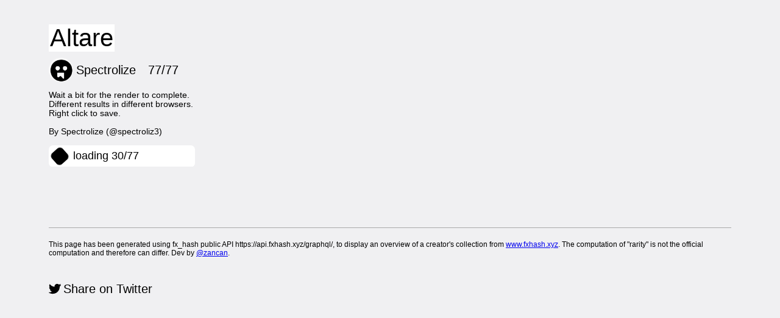

--- FILE ---
content_type: text/html; charset=UTF-8
request_url: http://fxfam.xyz/10632
body_size: 1508
content:
<!DOCTYPE html PUBLIC "-//W3C//DTD XHTML 1.0 Transitional//EN" "http://www.w3.org/TR/xhtml1/DTD/xhtml1-transitional.dtd">
<html xmlns="http://www.w3.org/1999/xhtml" xml:lang="fr" lang="fr">
<head>
	<meta http-equiv="Content-Type" content="text/html; charset=utf-8" />
	<meta name="twitter:card" content="summary" />
	<meta name="twitter:site" content="@zancan" />
	<meta name="twitter:creator" content="@zancan" />
	<meta property="og:url" content="https://fxfam.xyz/10632" />
	<meta property="og:title" content="Altare by Spectrolize / FxFam" />
	<meta property="og:description" content="Overview, features and ranking for fx_hash collection Altare" />
	<meta property="og:image" content="https://gateway.fxhash.xyz/ipfs/QmddEE3wsE2rGuJcerEn8h1wEfMberHgqyCfU9uuLxy6Z9" />
	<meta property="og:title" content="Altare by Spectrolize / FxFam" />
	<meta property="og:type" content="website" />
	<meta property="og:url" content="https://fxfam.xyz/10632" />
	<meta property="og:description" content="Overview, features and ranking for fx_hash collection Altare" />
	<meta property="og:image" content="https://gateway.fxhash.xyz/ipfs/QmddEE3wsE2rGuJcerEn8h1wEfMberHgqyCfU9uuLxy6Z9" />
	<base href="https://fxfam.xyz/" />
	<title>Altare by Spectrolize / FxFam</title>
	<meta name="description" content="Overview, features and ranking for fx_hash collection Altare" />
	<meta name="keywords" content="art, generative art,art with code, creative coding, blockchain, tezos, ethereum, nature" />
	<meta http-equiv="imagetoolbar" content="no" />
	<script type="text/javascript" language="Javascript" src="zm2Data/Js/RQCommon.js"></script>
	<script type="text/javascript" language="Javascript" src="zm2Data/Js/RQAjax.js"></script>
	<script type="text/javascript" language="Javascript" src="zm2Data/Js/md5.js"></script>
	<script type="text/javascript" language="Javascript" src="zm2Data/Js/zmIcons.05.js"></script>
	<script type="text/javascript" language="Javascript" src="zm2Data/Js/clipboard.js"></script>
	<script type="text/javascript" language="Javascript" src="zm2Data/Js/UI.44.js"></script>
	<script type="text/javascript" language="Javascript" src="zm2Data/Js/zmwalletsync.prod10.js"></script>
	<script type="text/javascript" language="Javascript" src="zm2Data/Js/z2Front.08a.js"></script>
	<script type="text/javascript" language="Javascript" src="zm2Data/Js/FileSaver.min.js"></script>
	<script type="text/javascript" language="Javascript" src="zm2Data/Js/loader.js"></script>
	<script type="text/javascript" language="Javascript" src="zm2Data/Js/z2FxHash2x.js"></script>
<script type="text/javascript">
//<![CDATA[
var sRqSessionCode='7wXNs';
//]]>
</script>
	<link rel="icon" type="image/png" href="https://gateway.fxhash.xyz/ipfs/QmddEE3wsE2rGuJcerEn8h1wEfMberHgqyCfU9uuLxy6Z9" />
<link rel="stylesheet" media="all" href="zm2Data/Css/zm2Main.2.55.css">
<link rel="stylesheet" media="all" href="zm2Data/Css/zm2Themes.01.css">
<link rel="stylesheet" media="all" href="zm2Data/Css/fxhash2f.css?v=1.29">
<script type="text/javascript">
const collectionId=10632;
const supplyNb=77;
const printURL = null;
const messages=null;
document.addEventListener('DOMContentLoaded',function(){testFxHash();});
const {isLocalhost,localURL}=getIsLocalhost();
</script>
</head>
<body class="pageFxHash">
<div class="all noMenu">
<div class="paragraph"><h1 class="genTitle">Altare</h1><h2 class="genAuthor"><a class="author" href="https://www.fxhash.xyz/u/Spectrolize" target="new"><img src="https://gateway.fxhash.xyz/ipfs/Qmcr7DTqGw3zDVXfe9RWonTPUWYpSAfoKG6KSbCLoiQrCk" /><span>Spectrolize</span></a><span class="minted">77/77</span></h2><p class="genDescr">Wait a bit for the render to complete.<br />Different results in different browsers.<br />Right click to save.<br /><br />By Spectrolize (@spectroliz3)</p></div><div id="fxTests"></div><div class="disclaimer">This page has been generated using fx_hash public API https://api.fxhash.xyz/graphql/, to display an overview of a creator's collection from <a href="https://www.fxhash.xyz">www.fxhash.xyz</a>. The computation of &quot;rarity&quot; is not the official computation and therefore can differ. Dev by <a href="https://twitter.com/zancan" target="new">@zancan</a>.</div><div class="social">
<a class="twitter" target="new" href="https://twitter.com/intent/tweet?text=https%3A%2F%2Ffxfam.xyz%2F10632">Share on Twitter</a>
</div>
</div>
</body>
</html>


--- FILE ---
content_type: text/css
request_url: https://fxfam.xyz/zm2Data/Css/zm2Main.2.55.css
body_size: 8775
content:
html
{
	font-size: 20px;
	--fontWeightLight:100;
	--fontWeightBold:400;
}


  
body
{
	--mainContentBgColor 	: #f0f0f2;
	--textColor 			: #000;
	--textColorOver			: #fff;
	--catTextBackground		: rgba(255,255,255,1);
	--catTextBgOver			: rgba(0,0,0,1);
	--commentBg				: #fff;
	--commentBgOver			: #fcfcfc;
	--commentTxt			: #000;
	--photoItemShdwColor 	:rgba(0,0,0,0.4); 
	--productThumbWidth 	: 280px;
	--productThumbWidthZoom	: 400px;
	--sideMargin			: 80px;
	--rightargin			: 80px;
	--topMargin				: 40px;
	--imageMaxWidth			: calc(100vw - 2*var(--sideMargin));
	--imageMaxHeight		: calc(100vh - 2*var(--topMargin) - 95px);
	--paragraphPadding		: 10px;
	--mattingColor 			: #333;
	--mattingColorOver 		: #000;
	--textMatting			: #fff;
	--textMattingOver		: #fff;
	--itemBorder			: 0;
	--mattingWidth			: 0;
	--shadowSize			: 20px;
	--shadowSizeHalf		: 10px;
	--frameShadow			: 0px 0px var(--shadowSize) 1px  rgba(0,0,0,0.2);
	--frameShadowOver		: 0px 0px var(--shadowSize) 1px  rgba(0,0,0,0.5);
	--panelMargin			: 20px;
	--panelPadding			: 20px;
	background				: var(--mainContentBgColor);

	--fontFamily1			: "Helvetica Neue", "Helvetica", "Verdana", sans-serif;
	--sepLine 				: 1px solid #AAA;
	--buttonHeight			: 20px;
}
body.darkMode
{
	--mainContentBgColor 	: #30363A;
	--textColor 			: #fff;
	--catTextBackground		: rgba(0,0,0,1);
	--catTextBgOver			: rgba(255,255,255,1);
	--textColorOver			: #000;
	--photoItemShdwColor 	:rgba(255,255,255,0.4); 
	--frameShadowOver		: 0px 0px calc( var(--shadowSize)/2 ) 1px  rgba(255,255,255,0.1);

}
body.pagePrints.darkMode
{
	--mattingColor 			: #000;

}
body, h1, li
{
	color : var(--textColor);
	font-family : var(--fontFamily1);
}
body
{
	padding: 0 0 0 0;
	margin : 0 0 0 0;
}
.bg
{
	display:block;
	position: fixed;
	top : 0;
	left : 0;
	width : 100vw;
	height : 100vh;
	background-size : cover;
	opacity	: 0.2;
}

.all
{
	margin: auto;
	padding: var(--topMargin) var(--sideMargin) var(--topMargin) var(--sideMargin);
	width	: calc(100vw-2*var(--sideMargin));
	position	: relative;
	top			: 0;
	left		: 0;
}
.all.noMenu
{
	margin-top : 0;
}
h1
{
	font-size : 3rem;
	font-weight: var(--fontWeightLight);
}
.all.noMenu h1
{
	margin-top : 0;
	font-size : 2rem;
}
.all.noMenu h1
{
	border: none;
	text-decoration : none;
	display:inline-block;
	background:#fff;
	padding : 0 2px 0 2px;
}
h2
{
	font-size : 2rem;
	font-weight: var(--fontWeightLight);
}
img.zmIcon,svg.zmIcon
{	display: inline-block;
	height:.8em;
	margin-right:.4em;
}
.paragraph h2
{
	margin:0;
}

.debug
{
	font-size : 10px;
	font-family: 'Courier New', Courier, monospace;
	background : rgba(255,255,255,0.4);
	padding:5px 2px 5px 2px;
}

.notice
{
	font-size : 0.8rem;
	margin-top: 60px;
	font-weight: var(--fontWeightLight);	
}

.category
{
	text-decoration : none;
	display		: block;
	/*width		: 810px;*/
	padding		: 5px;
	border		: 1px solid transparent;
}
.category .head
{	display:block;
	max-width: 810px;
	text-decoration: none;
}
.subcategory
{
	/*overflow : hidden;*/
	margin-top	: 20px;
}
.subcategory.singleCat
{
	margin-bottom: 40px;
}
a.category:hover
{
	border		: 1px solid #aaa;
	background	: #eee;
}

.category .title, .paragraph.normal .title, .panel.blogEntry .title
{
	font-size : 2rem;
	color		: var(--textColor);
	font-weight: var(--fontWeightLight);
	display		: block;
	border: none;
	text-decoration : none;
	display:inline-block;
	background:var(--catTextBackground);

}
.subcategory .title, .paragraph.normal .title
{
	font-size : 1.5rem;
	/*padding-left	: 5px;*/
	margin		: 0;
}
a.title
{
	cursor:pointer;
}
a.title:hover, .catTitle a:hover, a.head:hover *, #Shows .show:hover 
{
	color:var(--textColorOver);
	background-color:var(--catTextBgOver);
	box-shadow: var(--frameShadowOver);
	z-index: 3;
}


.category img
{
	border	: 0;
}
.category .descr
{
	font-weight: var(--fontWeightLight);
	font-size : 1rem;
	color : var(--textColor);
	background : var(--catTextBackground);
}

.subcategory .descr
{
	font-size : 0.8rem;

}
.subcategory .ccount
{
	padding-left: 10px;
	font-family: var(--fontFamily1);
	font-weight: var(--fontWeightLight);
}
#menu
{
	padding-left : var(--paragraphPadding);
	margin-bottom : 10px;
}

#menu ul
{
	height	: 1.5rem;
	overflow : hidden;
	margin	: 0;
	padding : 0;
}
#menu li
{
	display : block;
	float	: left;
	padding : 0;
	margin-right: 20px;
	
}
#menu li *, #cartTitle
{
	font-size : 1rem;
	font-weight: var(--fontWeightLight);

}
#menu li span, #menu li.current a
{
	border-bottom: 1px solid var(--textColor);
	color		: var(--textColor);
	padding-bottom : 4px;
}

#menu li a
{
	text-decoration : none;
	color		: #888;
	padding-bottom : 5px;
}
#menu li a:hover
{
	color		: var(--textColor);
	border-bottom: 1px solid #ddd;

}


.subcategory img
{
	margin-left	: 5px;
	border	: 0;
}

.item, .product .imageContainer
{
	background : var(--mattingColor);
	padding		: var(--mattingWidth);
	box-shadow: var(--frameShadow);

}
.product .imageContainer iframe
{
	border:none;
/*	max-height:90vh;
	max-width:90vh;*/
}
.product .imageContainer:fullscreen
{
	width:100%;
	height:100%;
	text-align: center;
}
.imageContainer:fullscreen iframe
{
	height:100%;
	width:100%;

}
.imageContainer:fullscreen img.large
{
	max-width: 100%;
	max-height: 100%;

}

.product .imageContainer video
{
	max-width: 100%;
}

.product.special .imageContainer
{
	background : none;
	padding		: none;
	box-shadow: var(--frameShadow);

}
.thumbnails
{
	padding-left : var(--shadowSize);
	position : relative;
	top:0;
	left: calc( 0px - var(--shadowSize) );

}

.item
{
	display : inline-block;
	position	: relative;
	top			: 20px;
	left		: 0;
	border		: var(--itemBorder) solid transparent;
	margin-right: 45px;
	margin-bottom: 20px;
	cursor : pointer;
	text-decoration : none;
	--scaleRatio 	: 1;
}
.imageContainer img.pixelArt
{
	image-rendering:pixelated;
	min-width : 250px;
	min-height : 250px;

}
/* Special sizes*/
.imageContainer #image7140
{
	max-width: 1250px;
}


.item.dispA3
{
	--scaleRatio 	: 1.41;

}
.item.dispA0
{
	--scaleRatio 	: 2;

}
.item.smallThumb, .item.dispA5
{
	--scaleRatio 	: 0.7;

}
.item.pixelArt, .item.disppixel
{
	--scaleRatio 	: 0.4;

}

.item img
{
	border:0;
	margin  :0;
	padding:0;
	--itemDim : calc(var(--scaleRatio)*var(--productThumbWidth));
	max-width : var(--itemDim);
	max-height : var(--itemDim);
}
.item.pixelArt img, .item.disppixel img
{
	image-rendering:pixelated;
	min-width : var(--itemDim);
	min-height : var(--itemDim);
}
.item:hover
{
	border		: var(--itemBorder) solid var(--mattingColorOver );
	background	: var(--mattingColorOver );

}
.item.soldOut
{
	opacity : 0.4;
	-webkit-transition: opacity 0.3s ease-in-out;
    -moz-transition: opacity 0.3s ease-in-out;
    transition: opacity 0.3s ease-in-out;	
	width : 115px;

}
.item.soldOut:hover
{
	opacity : 1.0;
	-webkit-transition: opacity 0.1s ease-in-out;
    -moz-transition: opacity 0.1s ease-in-out;
    transition: opacity 0.1s ease-in-out;	

}
.rowOfThumbs
{
	overflow:visible;
	clear:both;
	padding-bottom:var(--mattingWidth);
}
.soldOutHeader
{
	height:30px;
	padding-left: 5px;
	font-weight: var(--fontWeightLight);
	font-size : 14px;
}
.item .itemTitle
{
	font-size : 0.75rem;
	padding: 0 10px 5px 0;
	font-weight: var(--fontWeightLight);
	display:inline-block;
	position:absolute;
	color:#fff;
	top : var(--mattingWidth); left:var(--mattingWidth);
	max-width: calc(100% - 2*var(--mattingWidth) + 6px);
	background	: #000;
	opacity: 0;
    transition: opacity 0.2s ease-in-out;	

	left:-2px;
	top : calc( 0px - var(--mattingWidth));
	padding-left : calc( 2px + var(--mattingWidth));
	padding-right : var(--mattingWidth);
}

.item .price, .item .edition, .item .format
{
	text-decoration : none;
	position : absolute;
	bottom		: 14px;
	right	: 14px;
	z-index		: 19;
	display	: inline;
	font-size : 1rem;
	font-weight: var(--fontWeightLight);
	color		: var(--textColor);
	background	: var(--catTextBackground);
	padding		: 0 5px 0 5px;
	opacity		: 0;
	transition: opacity 0.5s ease-in-out;	

}
.item .edition, .item .format
{
	color		: var(--textColor);
	background	: var(--catTextBackground);
	right: -2px;
	padding-right: calc( 2px + var(--mattingWidth));
	padding-left: var(--mattingWidth);
	bottom:calc( 0px - var(--mattingWidth) );
	font-size: 0.75rem;
}
.item .edition .editionof
{
	font-size : 0.8rem;
}
.item:hover .itemTitle, .item:hover .edition
{
	opacity: 1;
    transition: opacity 0.5s ease-in-out;	
}
.item:hover .edition
{
	background	: var(--mattingColorOver );
	color : var(--textMatting);
}
.paragraphNormal
{
	padding-left : var(--paragraphPadding);
}
.paragraph p
{
	font-weight: var(--fontWeightLight);
	font-size	: 1rem;
}
.paragraph.stylemedium p, .paragraph.normal p
{
	font-weight : 400;
	font-size	: 0.7rem;
	line-height: 1rem;
	letter-spacing: 0.03em;
	padding-left:5px;
}
.paragraph.stylemedium p i, .paragraph.normal p i
{
	font-weight : 300;
	font-size	: 0.8rem;
	
}
.paragraph.stylelargeFramed p
{
	background : var(--catTextBackground);
	padding : 0 5px 0 5px;
	display : inline-block;
	letter-spacing: 0.05em;

}

.paragraph p a
{
    color : var(--textColor);
    text-decoration: underline;
}
.paragraph .photos
{
	display:flex;
}
.paragraph .photos, .paragraph .photos.horiz
{
    flex-direction: row;
}

.paragraph .photos.vert
{
    flex-direction: column;
}

.paragraph.draft h1
{
	font-size:2.2rem;
}
.paragraph.draft .title
{
	background:transparent;
}
.paragraph .photos .photo img
{
	max-width: 100%;
}
a.biglink, .paragraph p a.biglink
{
	display: inline-block;
	text-decoration: none;
	padding:4px 6px 4px 6px;
	position:relative;
	top:0; left:-5px;
	font-size: 1.2rem;
	line-height: 1.4rem;
	border:none;
	font-family: var(--fontFamily1);
	font-weight: var(--fontWeightLight);
	color : var(--textMatting);
	background: var(--mattingColor);
	cursor: pointer;
}
a.biglink::before
{
	content:"→";
}
a.biglink.mediumLink, .paragraph p a.biglink.mediumLink
{
	font-size:0.9rem;
	line-height: 1rem;
}
a.biglink:hover
{
	background :var(--mattingColorOver);
	color : var(--textMattingOver);
	box-shadow :var(--frameShadow);

}


.paragraph p b
{
    color: var(--textColor);
    font-weight: 500;
    font-size: 0.8em;
}
.paragraph.stylelargeFramed p b
{
	font-size : 1em;
	font-weight: var(--fontWeightBold);
}
.paragraph .image.halfw img
{
	max-width:55vw;
}
.paragraph .image.thirdw img
{
	max-width:33vw;
}

.product
{
	padding		: 5px;
	border		: 1px solid transparent;

	max-width		: 100%;
}
.catTitle
{
	font-weight: var(--fontWeightLight);
	font-size : 0.8rem;
	margin-bottom: 5px;
}
.catTitle+.catTitle
{
	display: inline-block;
}

.catTitle a
{
	text-decoration : none;
	cursor : pointer;
	color		: var(--textColor);
	background : var(--catTextBackground);
	display:inline-block;
}

.product .imageContainer
{
	display : inline-block;
	margin-bottom: 10px;
	margin-right	: var(--mattingWidth);
	position: relative;
	top:0;
	left:0;

}
.imageContainer .icons
{	display: inline-block;
	position:absolute;
	top:-20px;
	right:5px;
}
.imageContainer .icons a +a
{
	margin-left : 10px;
}
.product img.large
{
	max-width : var(--imageMaxWidth);
	max-height : var(--imageMaxHeight);
}
.product img.medium
{
	max-width : var(--productThumbWidthZoom);
}
img.imageAlone
{
	max-width : 800px;

}

.product .productTitle
{
	margin-bottom : 10px;
	font-size:2rem;
}

.product .title
{
	font-size : 1.25rem;
	color		: var(--textColor);
	font-weight: var(--fontWeightLight);
	background : var(--catTextBackground);

}
.product .descr
{
	font-size : 1.25rem;
	color		: #888;
}
.panels 
{
    display: inline-flex;
    flex-direction: row;
    flex-wrap: wrap;
    align-items: flex-start;
}

.product .panel, .category .panel, .panelContainer .panel
{
	padding		: var(--panelPadding);
	background : var(--catTextBackground);
	display:inline-block;
	font-weight : 200;
	letter-spacing: 0.05em;
	font-size : 1rem;
	margin-right: var(--panelMargin);
	margin-bottom: var(--panelMargin);
	max-width: 600px;
	vertical-align: top;
}
.panel .title
{
	font-size:.9rem;
	line-height: 1.4rem;
}
.category .catInfosContainer
{
	
	font-size: 0.7rem;
	padding-left : 1px;
	margin-top: var(--panelMargin);
}
.product .detailsContainer
{
	font-size : 0.7rem;
	line-height: 1.4rem;
	max-width: 300px;
}
.product .nftlink a, a.niceLink
{	color:var(--textColor);
	font-weight:300;
	font-size:0.6rem;
	text-decoration: none;
	padding-bottom:2px;
	border-bottom:1px solid #888;
	cursor:pointer;
}
a.niceLink .descr
{
	text-decoration:none;
	border-bottom: none;
	display: block;
	font-size: inherit;
	padding-left: 1em;
}
.imageContainer .icons .selected
{
	border-bottom-color: transparent;
	font-weight : 400;
}


.panel.features
{
	font-size : 0.7rem;

}
.features ul
{
	list-style: none;
	display: table;
	margin:0;
	padding:0;
}
.features li
{
	display: table-row;
}
.features ul .k, .features ul .v
{
	display: table-cell;
	font-weight: var(--fontWeightLight);
}
.features ul .v
{
	padding-left:10px;
	font-weight: var(--fontWeightBold);

}

.panel .owners
{
	list-style: none;
	padding-left: 5px;
	padding-top:0;
}

.printsList
{
	--mattingColor 			: #aba285;
	--mattingColorOver 		: #8b846d;
	--mattingColorBorder	: #8e8257;
	--mattingColorHilight	: rgba(255,255,255,0.2);
	--mattingWidth			: 6px;
	--shadowSize			: 10px;
	--frameShadow			: 2px 2px var(--shadowSize) 1px  rgba(0,0,0,0.3);
	--padLeft : calc( var(--sideMargin) + var(--paragraphPadding));
	display : block;
    width : 100vw;
	position:relative;
	top : 0;
	left : calc( 0px - var(--sideMargin) - var(--paragraphPadding) );
	margin-bottom: var(--sideMargin);
}
.panel.printsList
{
	width : auto;
	margin-bottom: inherit;
	position:inherit;
	left : 0;
}
.panel.printsList .cntnt
{
	display:flex;
	align-items: flex-end;
    flex-wrap: wrap;
}
.panel.printsList .itemSz
{	display: inline-block;
}
.panel.printsList .itemSz .sz
{
	display: block;
	font-size: 0.7rem;
}
.panel.printsList .itemSz .ed .plot
{
	font-weight:bold;
	font-size: 0.8em;
}
.panel.printsList .itemSz .ed .stitch
{
	color:purple;
	font-weight:normal;
	font-size:0.5rem;
}

.panel.printsList .itemSz .ed acronym
{	text-decoration: dotted;
	cursor:help;
}

.panel.printsList .itemSz .ed acronym.infodestroyed
{
	text-decoration: line-through;
  	text-decoration-color: red;
  	text-decoration-thickness: 2px;
}
.panel.printsList .itemSz .sz.size
{
	font-size:0.5rem;
}
.panel.printsList .item
{
	top:0;
	margin-right:5px;
}
.printsList .container
{
	display:flex;
	overflow-x: scroll;
    overflow-y: hidden;
    height: max-content;
	flex-wrap: nowrap;
    align-items: flex-end;
	padding-left : var(--padLeft);
	padding-bottom: calc( 5px + var(--shadowSize) );
}
.printsList .item
{
	display:inline-block;
	border-bottom: 1px solid var(--mattingColorBorder);
	border-right: 1px solid var(--mattingColorBorder);
	border-top: 1px solid var(--mattingColorHilight);
	border-left: 1px solid var(--mattingColorHilight);
}
.printsList .item img
{
	border-top: 1px solid var(--mattingColorBorder);
	border-left: 1px solid var(--mattingColorBorder);
	border-bottom: 1px solid var(--mattingColorHilight);
	border-right: 1px solid var(--mattingColorHilight);
}
.printsList .item.typeAP
{
	padding		: 1px;
	--mattingColor:var(--catTextBackground);
	border-bottom-color: #ddd;
	border-right-color: #ddd;
}
.printsList .item.typeAP img
{
	border-color: var(--mattingColor);
}
.printsList .labelScroll
{
	position:absolute; 
	background : var(--catTextBackground);
	color : var(--textColor);
	right : 0;
	top : 0;
	display: inline-block;
	text-align: center;
	opacity: 0;
	font-size: 1.1rem;
	writing-mode: vertical-rl;
	text-orientation: mixed;
	font-family: var(--fontFamily1);
	font-weight: var(--fontWeightLight);

}
.printsList:hover .labelScroll
{
	opacity: 1;
}
.panel.photoPrints
{ 
	padding-left:5px;
}
.panel.photoPrints.collectionExamples
{
	margin-top:20px;
}
.photoList
{
	display:flex;
	overflow: visible;
	list-style: none;
	padding-left:0;

	flex-direction: row;
    flex-wrap: wrap;
    align-content: flex-start;
    justify-content: flex-start;
    align-items: flex-start;
	--creditFontSize:0.75rem;
}
li.photoItem
{
	display: inline-block;
	margin-right: var(--mattingWidth);
	margin-bottom: var(--mattingWidth);
	cursor:pointer;
}
.photoItem:hover
{
	-webkit-filter: drop-shadow(0px 0px var(--shadowSizeHalf) var(--photoItemShdwColor)) ;
	filter: drop-shadow(0px 0px var(--shadowSizeHalf) var(--photoItemShdwColor) );
}
.photoItem a
{
	color:inherit;
	text-decoration: none;
}
.photoItem .t, .photoItem .cr
{	display: block;
	font-family: var(--fontFamily1);
	font-weight: var(--fontWeightLight);
	font-size : 0.75rem;
	display:block;
	
}
.photoItem .t span, .photoItem .cr span
{	padding:1px 5px 1px 5px;
	background-color: var(--catTextBackground);
	color : var(--textColor);
}
.photoItem .cr span b
{	font-weight:inherit;
	font-size: 0.8em;
}
.photoItem .t b
{
	font-weight: var(--fontWeightLight);
}
/* .pr = in product view */
.photoItem.pr
{
	background: transparent;
}
.photoItem:hover .t span, .photoItem:hover .cr span
{
	background-color: var(--catTextBgOver);
	color : var(--catTextBackground);
}
.photoItem .cr
{	
	font-size: var(--creditFontSize);
	display:block;
	text-align:left;

}
.photoItem .im
{	position: relative;
	top:0;
	left:0;
	display: block;
	height: var(--imgHeight);
	overflow: visible;
}
.photoItem img.sh 
{
	max-height: var(--imgHeight);
}
.photoItem img.vid+.btnPlay
{	content: "";
    position: absolute;
    top: 50%;
    left: 50%;
    width: 0;
    height: 0;
    transform: translate(-50%, -50%);
    border-style: solid;
    border-width: 20px 0 20px 35px;
    border-color: transparent transparent transparent var(--catTextBackground);
    opacity: 0.8;
    pointer-events: none;
}
.photoItem:hover img.vid+.btnPlay
{	opacity: 1;
    border-width: 30px 0 30px 52px;
    border-color: transparent transparent transparent var(--catTextBgOver);
	transition: all 0.3s ease-in-out;
}
.panel.comments
{
	background:none;
	padding-left:5px;

}
.panel.comments .content
{
	font-size : 0.7rem;
	padding:0;
	display:inline-flex;
    align-items: flex-start;
    flex-direction: row;
    flex-wrap: wrap;
	width: calc( 100vw - var(--sideMargin) - var(--sideMargin) );

}
.panel.comments .title, .panel.photoPrints .title
{
	color : var(--textColor);
	font-family : var(--fontFamily1);
	font-weight: var(--fontWeightLight);
	display:inline-block;

	font-size : 1.4rem;
	text-decoration : none;
	background:var(--catTextBackground);

}
.darkMode .panel.comments .panelTitle span.title
{
	background: none;
}
.comment .authorName
{
	font-size :0.6rem;
	line-height: 1rem;
	font-weight:bold;
}
.comment .author
{
	color:#888;
	font-size :0.6rem;
	line-height: 1rem;
	display: inline-block;
	margin-left:10px;
}
.comment.quote .author, .comment.text .author
{
	margin-left: 0;
}

.comment .h 
{
	margin-bottom: 10px;
}
.comment .date
{
	color:inherit;
	display: block;
	font-size :0.5rem;
	line-height: 1rem;
	margin-top : 10px;
	text-align: right;
}
/*.comment .date::before
{
	content:"— ";
}*/
.panel.comments .comment.text, .panel.comments .comment.quote
{
	display : inline;
	background : var(--commentBg);
	color 		: var(--commentTxt);
	max-width: 276px;
	padding : var(--panelPadding);
	margin-right: var(--panelMargin);
	margin-top : 10px;
	font-size:0.7rem;
	overflow-wrap: anywhere;
	/*font-family: var(--fontFamily1);
	font-weight : 300;*/
}
.panel.comments .comment.quote
{
	background : transparent;
}
.comment.quote p
{	font-family: var(--fontFamily1);
	font-weight: 200;
	font-size: 1rem;
	line-height:1.2rem;
	margin-top: 0;
	padding-top: 0;
}
.comment.quote p::before,.comment.quote p::after
{
	font-size: 2rem;
	font-weight: 400;
	vertical-align: text-bottom;
	position:relative;
	top:.3rem;
	left:0;
}
.comment.quote p::before
{	content: '“';
}
.comment.quote p::after
{	content: '”';
}

.panel.comments .comment.tweet
{
	margin-right: var(--panelMargin);
	max-width: 276px;
	display : inline;
	background : var(--commentBg);
	padding: 17px 0 10px 0;
	/*position:relative;
	top:-10px;
	left:0;*/
}
.panel.comments .comment.tweet blockquote
{	margin-left: var(--panelPadding);
	margin-right:var(--panelPadding);
}
.panel.comments .comment .cast 
{	display: inline-block;
	background: url(../Img/warpcast.svg) no-repeat top right;
}
.panel.comments a.comment
{
	color:inherit;
	text-decoration: none;
	cursor:pointer;
}
.panel.comments a.comment:hover
{	background:var(--commentBgOver);

	transition: background 0.3s ease-in-out;	
	box-shadow: var(--frameShadow);

}

.panel.comments a.comment span.a
{
	text-decoration:none;
	color: rgb(0, 111, 214);
}
.panel.comments a.comment span.a:hover
{
	text-decoration:underline;

}
.comment .images
{
	display:flex;
	align-items: flex-start;
}
.panel.comments .comment img.embed
{
	max-width: 100%;
} 
.panel.comments .comment img.embed2
{
	max-width: 50%;
}
.panel.comments .comment img.preview
{
	max-width: 80px;
	max-height: 80px;
}
.panel.comments .comment.quote img.preview
{
    max-width: initial;
    max-height: initial;
	width:100%;
	display: block;
	margin-top:.5em;
}
.comment img.pixelArt
{
	width : 80px;
	image-rendering:pixelated;

}

.product .price
{
	color		: var(--textColor);

}
.product .btnAddToCart, .noStockNotice, .alreadyNotice
{
	float		: right;
	font-size : 1.25rem;
	font-weight: var(--fontWeightLight);
	line-height	: 2.25rem;
	margin-right: 10px;

}
.ownerAddr .count
{
	padding-left:10px;
	text-decoration: none;
	color:var(--textColor);
	font-size:0.8em;
}
.ownerAddr .count:before{ content:'(';}
.ownerAddr .count:after{ content:')';}
#cartTitle
{
	display		: inline-block;
	top			: 0px;
	cursor		: pointer;
	background : var(--catTextBackground);
	font-size	: 1.5rem;
}
#cart
{
	/*display		: none;*/
	width	: 300px;
	position:absolute;
	top		: 30px;
	right	: 30px; 
	z-index : 20;
	overflow : hidden;
	padding-top:12px;

	
}
#tagCartPreview
{
	z-index		: 22;
	width		: 298px;
	background : var(--catTextBackground);
}
#tagCartPreview .cartItem
{
	list-style	: none;
	display		: block;
	margin		:0;
	padding		: 5px;
	overflow	: hidden;
}
#tagCartPreview .cartItem a, #tagCartPreview .cartItem .qtty
{
	font-weight: var(--fontWeightLight);
	font-size : 1rem;
	line-height : 1rem;
	text-decoration : none;
	display	: inline;
	color	: #000;
	text-align	: left;
}
#tagCartPreview .cartItem a:hover
{	color		: #000;
	border-bottom: 1px solid #ddd;
}
#tagCartPreview .cartItem .qtty
{
    color   : #000;
    padding-left: 10px;
}
#tagCartPreview .Total
{
	font-weight: var(--fontWeightLight);
	font-size : 0.8rem;
	padding	: 5px;
	overflow :hidden;
}
#tagCartPreview .Total .TotalAmount
{
	margin-left	: 10px;
}
#tagCartPreview #btnOrder
{
	float		: right;
}




.rqSlideshow
{
	width		: 800px;
	height		: 800px;
}
.rqSlideshow .imageElement
{
	display : none;
}
.rqSlideshow .firstElmt
{	display		: block;
}

/* ORDER PAGE */

.OrderPage .inner
{
	padding-left : 10px;
}

.OrderPage .OrderTable
{
	border-spacing : 0;
	width	: 800px;
}
.OrderPage .OrderTable td
{

	border-bottom : 1px solid #aaa;
}
.OrderPage .OrderTable td.itemSuppr
{
	text-align	: right;
	font-size	: 0.6rem;
	
}
.OrderPage .OrderTable td.itemSuppr a
{
	color	: #888;
	text-decoration : none;
}

.OrderPage .OrderTable td.itemSuppr a:hover
{
	color		: #000;
	border-bottom: 1px solid #ddd;
}
.OrderPage .OrderTable td.itemTitle
{
	width		: 418px;
	font-weight: var(--fontWeightLight);
	font-size : 1rem;
}
.OrderPage .OrderTable td.itemTitleMultiple
{
	width		: 321px;
	font-weight: var(--fontWeightLight);
	font-size : 1rem;
}
.OrderPage .OrderTable td.itemQuantity
{
    width       : 40px;
}
.OrderPage .OrderTable td.itemQuantity
{
    width       : 40px;
}
.OrderPage .OrderTable td.itemX, .OrderPage .OrderTable td.itemEqual
{
    width       : 25px;
	font-weight: var(--fontWeightLight);
	font-size : 1rem;
}

.OrderPage textarea#msgPerso 
{
	width	: 509px;
	height	: 80px;
	font-size: 1rem;
	font-weight: var(--fontWeightLight);
	font-family : "Helvetica Neue", "Helvetica", "Verdana", sans-serif;
}
.OrderPage .OrderTable td.itemTotal
{
	font-weight: var(--fontWeightLight);
	font-size : 0.8rem;
}
.OrderPage .OrderTable td.itemImage
{
	width	: 88px;
	padding	: 5px 5px 5px 0;
}
.OrderPage .TotalTitle
{
	display	: block;
	width	: 420px;
	padding	: 0 0 0 93px;
	float	: left;
	font-size : 1rem;

}
#tagVerifOrderOrder .TotalTitle
{	padding-left: 0;
}
#tagVerifOrderOrder .OrderTable
{
	width : 540px;
}
.OrderPage .TotalAmount
{
	font-size : 0.8rem;

}

.OrderPage .CartTotal, .OrderPage .ShippingSummary, .OrderPage .OrderTotal
{
	font-weight: var(--fontWeightLight);
	padding		: 10px 0 10px 0;
	
}
.OrderPage .OrderTotal
{
	margin-bottom : 40px;

}
.OrderPage .OrderTotal .TotalAmount
{
	font-size : 1rem;

}
.OrderPage h3
{
	font-weight	: normal;
	font-size	: 0.7rem;

}
#tagAcceptConditions .Comment
{
	font-weight	: normal;
	font-size	: 0.7rem;

}
#tagAcceptConditions .Comment a
{
	color:#555;
}
#tagAcceptConditions span
{
	display		: block;
	padding		: 10px 0 10px 0;
	font-size	: 1rem;
	font-weight: var(--fontWeightLight);
}
#orderPageButtons
{
	overflow	: hidden;
	padding-top	: 30px;
	padding-left: 10px;
}
#orderPageButtons a

{
	font-weight: var(--fontWeightLight);
	font-size : 1rem;
	color		: #000;
}
a#btnOrderNext, #btnOrderSend
{	float		: right;
}
a#btnOrderPrev
{	float		: left;
}

/*show */
div#Shows
{
	display: table;
	font-family : var(--fontFamily1);
	font-weight: var(--fontWeightLight);
	min-width: max-content;
}
#Shows .show
{
	display : table-row;
}
#Shows .show>span, #Shows .show>a
{
	display : table-cell;
	padding-right:20px;
	text-align: left;
}
#Shows .show>a
{	color: var(--textColor);
	text-decoration: none;
	font-weight: var(--fontWeightBold);
}
#Shows .show:hover>a
{	color: var(--textColorOver);
}

/*sales */
ul.salesReport
{
	display:table;
	list-style: none;
	padding-left: 0;
}
.salesReport li
{
	display: table-row;
	margin-left: 0;
}
.salesReport li>span,.salesReport li>b
{
	display: table-cell;
	vertical-align: middle;
}

.inputTitle
{
	font-weight	: normal;
	font-size	: 0.7rem;
	padding-top	: 10px;
}

span.invalidField
{
	display	: block;
	font-weight: var(--fontWeightLight);
	font-size	: 0.8rem;
	color		: #C00;
}
.inputControl select, .inputControl input
{	
	font-family : "Helvetica Neue", "Helvetica", "Verdana", sans-serif;
	font-size	: 1.4rem;
	padding		: 0 10px 0 10px;
	color		: #000;
	font-weight: var(--fontWeightLight);

}

.btnClass
{
	padding: 2px 4px 2px 4px;
	background:var(--mattingColor);
	border-radius: 5px;
	text-decoration: none;
	cursor : pointer;
	color : var(--textMatting);
	border:none;
}
.btnClass:hover
{
	background:var(--mattingColorOver);

	color:var(--textMattingOver);
}
.btnClass:disabled
{
	background-color: #ddd;
	color:#777;
}

.btnClass + .btnClass
{
	margin-left: 10px;
}
label + input[type="checkbox"]
{
	margin-left : 10px;
}
/* UI */
#BgModal
{
	position: fixed;
	top:0;
	left:0;
	margin:0;
	width:100vw;
	height:100vh;
	background-color: rgba(0,80,0,0.4);
	z-index:1000;
	backdrop-filter: blur(10px);
}
.darkMode #BgModal
{
	background-color: rgb(25 45 20 / 45%);;

}

.photoViewer
{	
	z-index:1001;
	float:none;
	position:fixed;
	top:0;
	--pad:40px;
	left:0;
	color: var(--textColor);
	width:100vw;
	height: 100vh;
	vertical-align: middle;
	text-align: center;
	padding:0;

	display: flex;
  	align-items: center;
  	justify-content: center;
	flex-direction: column;
}
.photoViewer .mediaElt
{
	max-height:calc(100vh - 2*var(--pad) - 4*var(--panelPadding));
	max-width: calc(100vw - 2*var(--pad) - 3*var(--panelPadding));
	box-shadow: var(--frameShadowOver);
	object-fit: contain;
	border:none;
}
.darkMode .photoViewer .mediaElt
{
	box-shadow: none;
}
.photoViewer iframe
{
	/*background-color: rgba(255,255,255,0.8);*/
}
.photoViewer img.pixelArt
{
	image-rendering:pixelated;
	width:100%;
}


.photoViewer .text
{	font-family: var(--fontFamily1);
	font-weight: var(--fontWeightLight);
	font-size:1rem;
	color:white;
	position: relative;
    top: 0;
    left: 0;
	display:flex;
	justify-content: space-between;
	overflow: hidden;
}
.photoViewer .text .lblUI
{
	color:inherit;
	display: inline-block;
	margin-right:10px;
}
.photoViewer .btnClose,.photoViewer .arrow
{
	position: fixed;
	display: block;
	color:white;
	cursor:pointer;
	width:var(--pad);
	text-decoration: none;
	user-select: none;
}
.photoViewer a:hover
{
	color:#000;
}
.photoViewer .btnClose
{
	top : var(--panelPadding);
	right:var(--panelPadding);
	height:var(--pad);
}
.photoViewer .arrow {
	top: 50%;
	transform: translateY(-50%);
	font-size: 2rem;
	text-decoration: none;
	z-index: 1002;
	height:80vh;
}
.photoViewer .arrow.L
{	left:var(--panelPadding);
}
.photoViewer .arrow.R
{	right:var(--panelPadding);
}
.photoViewer a svg
{
	height:100%;
	width:100%;
}
.dialog
{	
	z-index:1001;
	float:none;
	position:absolute;
	top:30vh;
	left:0;
	--cellSpacing : 7px;
	--padMinusSpacing : calc( var(--panelPadding) - var(--cellSpacing) );
	color: var(--textColor);
	height: max-content;
	margin : 0 auto 0 auto;
	background-color:var(--catTextBackground);
	padding:var(--panelPadding) var(--padMinusSpacing) var(--panelPadding) var(--padMinusSpacing);
	padding-bottom:50px;
	box-shadow: var(--frameShadowOver);

}
.dialog .title
{
	padding: 0 var(--cellSpacing) 0 var(--cellSpacing);
}
.dialog .content
{
	padding-bottom:20px;
	width:100%;
	display:table;
	border-collapse: separate;
	border-spacing: var(--cellSpacing);
	/*position:relative; top:0; left:-7px;*/
}
.dialog .footer
{
	padding: 0 var(--cellSpacing) 0 var(--cellSpacing);
	position:absolute;
	width: calc( 100% - 2 * var(--padMinusSpacing) );
	height: var(--buttonHeight);
	text-align: right;
	left:0;
	bottom: var(--panelPadding);
}
.dialog .btnClass
{
	font-size: 0.8rem;
	padding : 2px 4px 2px 4px;
	line-height : var(--buttonHeight);
	margin-left : 10px;
	display: inline;
	/*float : right;*/
}
.dialog .btnClass.btnLeft
{
	float : none;
	margin-left: 0;
	margin-right: 10px;
}
.dialog .btnClass.btnSimple
{
	background : none;
	border-radius: 0;
	color : var(--textColor);
}
.dialog .btnSmaller
{
	font-size: 0.7rem;

}
.dialog .btnAlert 
{
	background : rgb(190,0,0);
	color : #fff;
}
.dialog .btnClass.btnSimple:hover
{
	border-bottom:1px solid var(--mattingColor);
}
.dialog a.btnClass.addOtherWallet::before
{	content:"➕";
	font-size:.6rem;
	padding-right:5px;
}
.dialog .btnClass.disabled
{
	/*pointer-events: none;*/
	opacity : 0.4;
	cursor : not-allowed;	/* no-effect when pointer-events: none */
}
@keyframes fadeLoop {
  0% { opacity: 1; }
  50% { opacity: 0.4; }
  100% { opacity: 1; }
}

.dialog .btnClass.busy
{
	background-color : rgb(100,150,100);
	animation: fadeLoop 1s infinite ease-in-out;
}
.dialog .uiRow
{	display: table-row;
	/*gap : 10px;*/
}
.dialog .uiRow >.labelCell
{
	display:table-cell;
	font-size: .9rem;
	font-family: var(--fontFamily1);
	font-weight: var(--fontWeightLight);
}
.dialog .uiRow >.labelCell.bold
{
	font-weight: var(--fontWeightBold);

}
.dialog .uiRow >.inputCell
{
	display:table-cell;
}
.dialog .uiRow >.inputCell, .dialog .uiRow >.inputMore label
{
	font-size:.7rem;
	font-family: var(--fontFamily1);
	font-weight: var(--fontWeightBold);

}
.dialog .uiRow >.inputCell.alignRight
{	text-align: right;

}
.dialog .uiRow >.inputCell .info, .dialog .uiRow >.inputCell .message
{	font-size:.8rem;
	line-height:1rem;
	margin-bottom:10px;
	/*background-color: var(--mattingColor);
	color :var(--textMatting);*/
	display:block;

}
.dialog .uiRow >.inputCell .message
{
	margin-top:5px;
	font-weight: var(--fontWeightBold);
}
.dialog .message.error::before
{	content:"❌";
	font-size:.6rem;
	padding-right:5px;
}
.dialog .message.check::before
{	content:"✅";
	font-size:.6rem;
	padding-right:5px;
}
@keyframes rotate {
  from { transform: rotate(360deg); }
  to   { transform: rotate(0deg); }
}
.dialog .message.loading::before
{	content:"O";
	font-size:.9rem;
	padding-right:5px;
	display: inline-block; /* required for transform to work */
	vertical-align: center;
	animation: rotate 1s linear infinite;
}

.dialog .uiRow >.inputCell .info
{	font-weight: var(--fontWeightLight);
}

.dialog .uiRow >.inputMore
{
	display:table-cell;
	white-space:nowrap;
	text-align:right;
}
.dialog .inputMore .btnClass
{
	float:none;
}
.profUsrName.notSet
{
	opacity: 0.5;
}
.dialog input[name="name"].default
{
	opacity:0.5;
}
#userMenu
{
	position: absolute; 
	top:var(--topMargin); 
	right:10px;
	z-index: 10;
	width:max-content;
	overflow: hidden;
	padding:4px;
	
}
#userMenu .title
{
	text-align: right;
}
#userMenu .title a
{
	font-weight : var(--fontWeightLight);
	cursor : pointer;
}
#userMenu .title a:hover
{
	text-decoration: underline;
}
#userMenu .content
{
	display: flex;
	flex-direction: column;
    align-content: flex-end;
    justify-content: flex-start;
    align-items: flex-start;
	gap:10px;
	background-color:var(--catTextBackground);
	padding:10px;
	opacity: 0;
	visibility: hidden;
	pointer-events: none;
    height : 0;
	transition: opacity 0.5s ease, visibility 0.5s ease, height 0.5s ease;

}
#userMenu .content.isVisible
{
	opacity: 1;
	visibility: visible;
	pointer-events: auto;
	height : auto;
	box-shadow: var(--frameShadow);

}

#userMenu .content a
{
	font-size:0.9em;
	color:var(--textColor);
	font-weight: var(--fontWeightLight);
	border-radius: 0;
	cursor:pointer;
	text-decoration: none;
	padding: 1px 3px 1px 3px;
	display: block;
	text-align: left;
}
#userMenu .content a:hover
{
	text-decoration: underline;
}
#userMenu a.btnDisconnect
{	margin-top: 1rem;
	font-size:0.8em;
	/*margin-left: auto;*/
	/*padding-left : 20px;
	background: url('../../Data/Img/icLogout.svg') no-repeat left center;
	background-size : 12px 12px;*/
}

.social 
{
	display: block;
	margin-top : 40px;
	margin-left : 10px;
	margin-bottom:30px;
	color : var(--textColor);
	font-family : var(--fontFamily1);
	font-weight: var(--fontWeightLight);

}
.social .twitter
{	display:inline-block;
	color : inherit;
	height : 1.2rem;
	line-height: 1.2rem;
	padding-left: 1.2rem;
	text-decoration:  none;
	background : url(../Img/twitter.svg) no-repeat left;
	background-size: 1rem 1rem;
}
.social .twitter:hover
{
	text-decoration:  underline;

}
.social-links
{   padding:1em 5px;
    vertical-align:middle;
	margin-top:var(--panelMargin);
}
.social-links a
{   padding:0 0.3em;
	margin-right:5px;
	color:var(--textColor);
    line-height:normal;
	text-decoration:none;
}
.social-links a:hover span
{
	border-bottom: 1px solid rgba(0,0,0,0.5);

}
/*page collectors*/
.item.notloaded img
{
	min-width: 100px;
	min-height: 100px;
	background-color: var(--mattingColor);
}
.item.notloaded img
{	opacity: 0;
	transition: opacity 0.5s ease-in;

}
.item.notloaded .itemTitle
{
	opacity: 1;
}

.item.loaded img
{
	opacity: 100;
}
#collectorsList
{
	list-style:none;
	padding-left:0;
}
.collector .name
{
	color:var(--textColor);
	font-family: var(--fontFamily1);
	font-weight: var(--fontWeightLight);
	font-size : 1.2rem;
	display : inline-block;
	letter-spacing: 0.05rem;

	width : 250px;
	text-decoration: none;
}
.collector .name:hover
{
	text-decoration: underline solid 0.5px;
}
.collector .uLabel
{	font-size : 0.6rem;
	display: inline-block;
	margin-right:10px;
	color : #bbb;
}
.collector .uSeries
{
	min-width : 72px;
}
.collector .uCount
{
	padding: 2px 4px 2px 4px;
	font-size : 0.9rem;
	background-color: black;
	color : #bbb;
	border-radius: 5px;

}
.collector .uLabel .uCount
{
	margin-left : 5px;

}
details.collector>summary
{
	min-width: 500px;
	max-width: max-content;
	padding-left:15px;


}
details.collector[open]>summary
{
	background: var(--catTextBackground);
	color : var(--catTextBgOver);
	min-width: 500px;
	max-width: max-content;
	padding-bottom:10px;
	padding-right:20px;
	padding-left:15px;
  	white-space: nowrap;
}
.userCollecPreview
{	list-style: none;
	padding-left : 0px;
	background: var(--catTextBackground);
	display: block;
	min-width: 500px;
	max-width: max-content;
	margin:0 0 10px 0;
	padding:10px 20px 10px 15px;
	border-top : 1px dashed var(--mainContentBgColor);
}
.userCollecPreview li
{	margin-bottom: 5px;

}
.userCollecPreview li .uColumn
{	display: inline-block;
	min-width: 55px;
	text-align: left;
	padding-right:5px;
}
.userCollecPreview li .uCount
{
	background-color: var(--mainContentBgColor);
}
.userCollecPreview li .uCount::after
{
	content:"x";
	font-size :0.7rem;
	font-weight: var(--fontWeightLight);
}
.userCollecPreview .cname
{	font-size : .9rem;
	font-family: var(--fontFamily1);
	font-weight: var(--fontWeightLight);

}
summary {
  position: relative;
  cursor: pointer;
}
summary::marker {content:"";}
summary::before {
  content: '▶';
  position: absolute;
  left: 0;
  top: 8px;
  font-size: 0.5em;
  transform: rotate(0deg);
  transition: transform 0.2s;
}

details[open] summary::before {
  transform: rotate(90deg);
}
/*Tooltip*/
.calTooltip {
		position: absolute;
		background: var(--mattingColorOver);
		color:var(--textMatting);
		padding: 6px 12px;
		/*border-radius: 4px;*/
		font-family: var(--fontFamily1);  
		font-weight: var(--fontWeightLight);
		font-size:1rem;
		white-space: nowrap;
		pointer-events: none;
		opacity: 0;
		transform: translateY(-4px);
		transition: opacity 0.2s ease, transform 0.2s ease;
		z-index: 1100;
		box-shadow: 0 2px 8px rgba(0,0,0,0.25);
  }

  .calTooltipArrow {
      content: '';
      position: absolute;
      top: -6px;
      transform: translateX(-50%);
      border: 6px solid transparent;
      border-bottom-color: var(--mattingColorOver);
      border-top: none;
  }

  .calTooltip.visible {
      opacity: 1;
      transform: translateY(0);
  }


.loader
{
	display: inline-block;
	min-width:200px;
	text-align: left;
	height : 36px;
	font-size : 0.9rem;
	position : relative; top : 0.5px; left: 0;
	animation-name: fadeIn;
	animation-duration: 1s;
	animation-timing-function: ease-in-out;
	animation-fill-mode: forwards;  
	background:var(--catTextBackground);
	width: min-content;
	border-radius: 7px;
	padding-left: 2rem;
	color : var(--textColor);
}
.loader .im
{
	display : block;
	background :var(--textColor);
	width : 1.2rem;
	height : 1.2rem;
	position : absolute; top : 6px; left: 6px;
	animation:spin 2s linear infinite;

}
.loader .t 
{	display:inline-block;
	position : absolute; top : 7px; left: 2rem;
	word-break: keep-all;
	white-space: nowrap;
	font-family: var(--fontFamily1);
	font-weight: var(--fontWeightLight);
}
@keyframes spin { 
	0%{
		border-radius: 0;
	}
	30%{
		border-radius: 12px;
	}
    100% { 
        -webkit-transform: rotate(360deg); 
        transform:rotate(360deg); 
    } 
}
.loader.loaded
{animation-name: fadeOut;
}

@keyframes fadeIn { 0% { opacity: 0; visibility: hidden; } 50% { opacity: 1; visibility: visible; }}
@keyframes fadeOut { 0% { opacity: 1; visibility: visible;height:17px } 70% { opacity: 0; visibility: hidden} 100%{opacity: 0; visibility: hidden; height:0};} 


/*PHONES */

@media (max-device-width: 767px) {

	html
	{
		font-size: 40px;
		--fontWeightLight:200;

	}
	body
	{
		--sideMargin			: 20px;		
	}	
	#menu ul 
	{	height:auto;

	}
	#menu li *
	{	font-size: 1.5rem;
		font-weight:200;

	}
	.photoItem:not(.pr) .t
	{
		display:none;	
	}
}


--- FILE ---
content_type: text/css
request_url: https://fxfam.xyz/zm2Data/Css/zm2Themes.01.css
body_size: 62
content:
body.themeFramed
{
    --mattingWidth			: 12px;
    --itemBorder            : 2px;
	--shadowSize			: 20px;
    --frameShadow			: 0px 0px var(--shadowSize) 1px  rgba(0,0,0,0.5);
    --frameShadowOver		: var(--frameShadow);

}

body.pagePRMaterial
{
    --mainContentBgColor: #f5f5f5;
}

--- FILE ---
content_type: text/css
request_url: https://fxfam.xyz/zm2Data/Css/fxhash2f.css?v=1.29
body_size: 2304
content:
:root {
	--tokenImgWidth:auto;
	--tokenImgHeight:auto;
	--tokenLiWidth:200px;
	--tokenLiMinHeight : auto;
}
#fxTests
{
	padding-left:0;
	overflow:hidden;
	clear: both;
    --highlightColor : rgba(180,255,180,0.8);

}
ul#fxHashTokens
{
	margin: 0;
	padding:0;

	list-style: none;
}
ul#fxHashTokens li.token
{
	display : inline-block;
	width : var(--tokenLiWidth);
	min-height:var(--tokenLiMinHeight);
}
ul#fxHashTokens li.token .tokenTitle {
    display: inline-block;
	border-top-left-radius: 3px;
    border-top-right-radius: 3px;
	font-size: 16px;
	line-height:18px;
    padding: 0px 4px 0px 1px;
    color: #000;
    background: #fff;
    position: relative;
    top:0;
	left:0;
}
ul#fxHashTokens li .inner
{   position: relative;
    top : 0;
    left : 0;
	min-width: 100%;
	min-height: var(--tokenLiMinHeight);
    overflow:hidden;
}
ul#fxHashTokens li img.tokenImg
{
	max-width:  100%;
}
ul#fxHashTokens li iframe
{
	max-width: 100%;
	max-height: 100%;	
}
ul#fxHashTokens li.token.bug64 img
{
    opacity:0.12;
}
ul#fxHashTokens li .owner
{
	text-align: right;
}
ul#fxHashTokens li .owner a
{
	font-size:11px;
	background:#000;
	color:#fff;
	border-radius: 5px;
	padding: 1px 3px 1px 3px;
	text-decoration: none;
}
ul#fxHashTokens li .owner.withName a 
{
	font-size:13px;
	background:#000;
	color : #fff;
	display : inline-block;
	max-width: 150px;
	overflow: auto;
	text-overflow: ellipsis;
}
ul#fxHashTokens li .marketplace a 
{
	font-size:13px;
	background:rgb(139, 161, 118);
	color : #fff;
}
span.rarity, span.price, span.date
{
	padding:2px;
	background:rgba(255,255,255,0.85);
	position:absolute;
	right:6px;
	font-size:14px;
	border-radius: 3px;
}
.goToBtns
{
	position:absolute;
	right:6px;
	top : 5px;
	display: inline-block;
}
.goToBtns a
{
	cursor:pointer;
	font-size:12px;

}
span.rarity
{
	top:6px;
}
span.rarity.bug64
{
    color:red;

}
span.price
{
	/*top:45px;*/
	bottom:6px;
	font-size:12px;
	text-align: right;
}
span.price.list
{
	text-align: left;
	right:auto;
	left:6px;
	background:var(--highlightColor) ;
}
span.price.secondary
{
	background:rgba(255,255,255,0.85);
	font-size:14px;

}
span.price span,span.date
{
	font-size:10px;
}
.collectorPack span.price
{
	bottom:10px;
}
span.date
{
	bottom:43px;	
	font-size:12px;
	padding : 2px 1px 2px 1px;
	background-color: rgba(255, 255, 255,0.85);

}
#fxTests.hidePrices span.date
{
	bottom:5px;
}

.filterChks
{
    margin-top:10px;
}
h3.features
{
	font-weight: 100;
	font-family: var(--fontFamily1);
    margin-top: 5px;
}
ul.feat
{
	margin: 0;
	padding:0;
	list-style: none;
	font-size:12px;
	position:absolute;
	bottom:6px;
	left:6px;
}
#fxTests.hideFeat ul.feat, #fxTests.hidePrices span.price, #fxTests.hidePrices .collectorPack .colprice,#fxTests.hideRank span.rarity,#fxTests.hideOwners .token .owner, #fxTests.hideIds .token .tokenTitle, #fxTests.hideDates span.date
{
	display: none;
}
ul.feat li span
{
	display: inline-block;
	font-size:11px;
	background-color:rgba(255,255,255,0.8);
}

.featuresSummary
{
	border-bottom : var(--sepLine); 
    margin-bottom: 10px;
}
.featuresSummary h3
{
    display:inline-block;
    margin-top: 0;
    margin-right: 20px;
    margin-bottom: 10px;
}
#fxTests.hideFeat .featuresSummary
{
    display:none;
}
.featuresSummary .ftContainer
{
    overflow:scroll;
}
#featFilters
{
    display:block;
    margin: 5px 5px 10px 0;
}
#featFilters .filtersBtns
{
    display: inline-block;
    margin-right : 20px;
}
#featFilters .label
{
    font-weight : 100;
}
#featFilters .count
{
    display : inline-block;
    margin: 0 20px 0 5px;    
    background:#fff;
    padding:4px 1px 4px 1px;
    text-align: center;
    font-size:14px;
    line-height:14px;
    min-width: 22px;
    border-radius : 11px;
}
#featFilters .reset
{
    background: none;
    color: #000;
    font-size: 14px;    
}
#featFilters .reset:hover
{
    background:#aaa;
}
.featFilter .n
{
    font-weight: 100;
    padding-right:10px;
}
a.featFilter:after,#featFilters .reset:after {
    content: "x";
    padding-left: 10px;
    font-weight: 100;
    padding-right: 5px;
}

#allFeatures
{
    width: max-content;
    margin-bottom: 10px;
}
#allFeatures tr
{
	font-size : 12px;
}
#allFeatures tr .name
{
}
#allFeatures tr .name.missingFeats, #allFeatures tr .t.missingFeats
{
	color:#800000;
}
#allFeatures tr .t 
{
	font-family : var(--fontFamily1);
	font-weight:200;
    display:inline-block;
    margin-right:20px;
    min-width :max-content;
    cursor:pointer;
}
#allFeatures td {
    border-radius: 3px;
}

#allFeatures tr .t:hover
{
    background:#ccc;
}
#allFeatures tr .t.selected
{
	background:var(--highlightColor) ;
    font-weight:400;

}
#allFeatures tr .t.selected + .v
{
	background:var(--highlightColor) ;

}
#allFeatures tr .v 
{
	font-weight: bold;
	min-width:  100px;
	margin-right:20px;
    display:table-cell;

}
#allFeatures tr .v .pct
{
	font-weight: 100;
	font-family : var(--fontFamily1);

}
#divBtns
{
	margin: 0px 0 10px 0;
	padding: 10px 0 10px 0;
	border-top : var(--sepLine); 
	border-bottom : var(--sepLine); 
}
li.collectorPack
{
	display:block;
	float :left;
}
li.collectorPack + li 
{
	margin-left:10px;
}
.collectorPack > a.ownerName
{
	display: block;
	clear : both;
	overflow : hidden;
	line-height:40px;
	height:40px;
	margin:10px 0 26px 0;
	text-decoration: none;
	color : black;
	overflow:hidden;
	white-space: nowrap;

}
.collectorPack a.ownerName img 
{
	max-height : 40px;
	border-radius: 20px;
	margin-right:5px;
	vertical-align: bottom;
}
.collectorPack a.ownerName span
{
	font-weight: 100;
	font-family : var(--fontFamily1);
	font-size : 25px;
	line-height: 40px;
	display: inline-block;
}
.collectorPack a.ownerName span.colprice
{
	display: inline-block;
	font-size:14px;
	font-weight:100;
	font-family: var(--fontFamily1);
	padding-left:2px;
	padding-right:2px;
	overflow:visible;
	line-height: 22px;
    margin-bottom: 4px;
	background :#fff;
}
li.collectorPack ul.collectorTokens
{	background : var(--mattingColor);
	padding		: var(--mattingWidth);
	box-shadow: var(--frameShadow);
	width : fit-content;
}
.collectorPack ul.collectorTokens .owner
{
	display: none;
}
#fxTests:not(.hideIds) .collectorPack ul.feat
{
   top:24px; 
}
.tokenTitle.waitingTBS
{
	font-size:11px;
}
.collectorPack ul.collectorTokens .tokenTitle
{
    position: relative;
    bottom: -26px;
    display: inline-block;
    z-index: 10;
    left: 5px;
	padding:2px;
	background:rgba(255,255,255,0.6);

}
#fxTests:not(.hideIds) .collectorPack ul.collectorTokens .token
{   margin-top: -23px;
}
.collectorPack ul.collectorTokens .rarity
{
	top:5px;
}
#wallet_connector_container
{
	position : absolute;
	top: 0;
	right : 20px;

}
.disclaimer
{
	margin-top : 100px;
	margin-bottom : 30px;
	padding-top : 20px;
	border-top : var(--sepLine); 
	font-size : 12px;
	font-family : var(--fontFamily1);
	clear : both;
}
h1.genTitle,h2.genAuthor
{
	/*display: inline-block;*/
	margin-bottom:10px;
}
.genAuthor
{
	line-height: 50px;
	position:relative;
	margin-top:5px;
    text-decoration: none;
}
.genAuthor .author
{   color:inherit;
    text-decoration: none;
}

.genAuthor .author img 
{
	max-height : 40px;
	border-radius: 20px;
	margin-right:5px;
	vertical-align: bottom;
}
.genAuthor .author span, .genAuthor .minted
{
	font-weight: 100;
	font-family : var(--fontFamily1);
	font-size : 20px;
	line-height: 40px;
	display: inline-block;
}
.genAuthor .minted
{
	margin-left : 20px;
}
p.genDescr
{
	font-weight: 200;
	font-size:14px;
	line-height:15px;
	max-width : 70%;
}
.social
{
    margin-left:0;
}
.collectionList .item
{
    color : #fff;
    position:relative;
    top:0;left:0;
}
.collectionList .small
{
    color : #aaa;
    font-size : 0.8em;
}
.collectionList .item .id
{
    padding-right:10px;
}
.collectionList .thumbnail
{
    position:absolute;
    left:-2px;
    bottom:calc(0.8em + 2*var(--mattingWidth) + 8px + 1px);
    z-index: 5;
    display:none;
}
.collectionList .item:hover .thumbnail
{
    
    display : inline-block;
	animation-name: fadeIn;
	animation-duration: 0.5s;
	animation-timing-function: ease-in-out;
	animation-fill-mode: forwards;  
}
.collectionList .item:hover .thumbnail img
{
    max-width:150px;
    max-height:150px;
}

body.Growth2
{
	height: 100vh;	
}
.Growth2 #fxTests
{
	display:none;
	
}
.Growth2 .genAuthor
{
	display:none;
	background:#fff;
	position:relative; 
}

.Growth2 .genAuthor .minted
{
	display: none;
}

.Growth2 .genDescr, .Growth2 .disclaimer, .Growth2 .social
{
	display:none;
}
.Growth2  .btnClass.close
{
	position:absolute;
	top:0;
	right:0;

}
.btnPattern
{
	font-size:10px;
	color:#000;
	display: inline-block;
	background:rgba(255,255,255,0.7);
	padding:10px 2px 10px 2px;
	cursor:zoom-in;
	position:absolute;
	top:1px;
	left:35%

}
.hideWallpaper .btnPattern 
{
	display:none;
}

.btnGreen
{
    background-color: rgba(158,182,154,1);    
}
.btnGreen:hover
{
    background-color: rgba(158,182,154,0.8);    
    color:#000;
}


--- FILE ---
content_type: application/javascript
request_url: https://fxfam.xyz/zm2Data/Js/z2FxHash2x.js
body_size: 11858
content:

//const sleep = (delay) => new Promise((resolve) => setTimeout(resolve, delay))

const fxBase= 'https://api.fxhash.xyz/graphql/';
// https://www.fxhash.xyz/articles/integration-guide#using-the-open-graphql-api
const priceDivider=1000000;
const currencySymbol="ꜩ";
const DEBUG=false;
const DEBUG_id=105;
let allfeats={ };
let sumNb={ };
let featStorage={}
let hasMissingFeatures=false;
let allItems=[];
let collectors=[];
let collectorNames={};
let isShowFeat=false;
let isShowPrices=false;
let isShowRank=false;
let isShowIds=true;
let isShowDates=false;
let isShowOwners=true;
let isShowWallpaper=true;
let isModeMinimized=false;
let featDiv=null;
let featFilters=null;
let featFiltersBtns=null;
let featSelectedCount=0;
let log="";
let allRatio={count:0,sum:0,median:0,list:[],
    getId:(w,h)=>{
        let N=allRatio.list,a=N.filter((b)=>(b.w==w&&b.h==h));
        if(a && a.length) return a[0].id;
        else
        {   let id=N.length; // new id
            createCssVar(`imgWidth${id}`,"auto")
            createCssVar(`imgLeft${id}`,"0")
            createCssVar(`imgTop${id}`,"0")
            N.push({id:id,w:w,h:h});
            if(N.length>=2)
            {   ratioSetW=0; // reset
                applyRatios(200)
            }
            return id;
        }
    },
    getImgStyle:(id)=>{
        return `width:var(--imgWidth${id});margin-left:var(--imgLeft${id});margin-top:var(--imgTop${id})`;
    },
    getTitleStyle:(id,y)=>{
        return `top:${y?`calc(${y}px + `:""}var(--imgTop${id})${y?")":""}`;
    }
};
let ratioSetW=0,ratioSetK=1;
let eltGallery;
let undefFeatName="__undefined";
const GardenMonolithsId = 2969,Growth2=7519,kinderGardenMonuments=11104,DrawId=12619,ABuggedForestId=15063;
const ZanProjects=[GardenMonolithsId,kinderGardenMonuments,DrawId,ABuggedForestId,17249,26659];
function fxHashGateway(uri)
{   return uri? "https://gateway.fxhash.xyz/"+uri.replace(":/",""):"";
}
function fxHashGateway2(uri)
{   return uri? "https://gateway.fxhash2.xyz/"+uri.replace(":/",""):"";
}

function showChk(name,is)
{
    let chk = document.getElementById(name);
    if(chk)
    {   chk.checked=is;
        chk.onchange();
    }
}
function showFeatures(is) { showChk("chkShowFeat",is);}
function showPrices(is) { showChk("chkShowPrices",is);}
function showRank(is) { showChk("chkShowRank",is);}
function showIds(is) { showChk("chkShowIds",is);}
function showDates(is) { showChk("chkShowDates",is);}
function showOwners(is){showChk("chkShowOwners",is);}
function chkSetup()
{
    if(eltGallery)
    {   eltGallery.setAttribute("class","a"+(isShowFeat?"":" hideFeat")+(isShowPrices?"":" hidePrices")+(isShowRank?"":" hideRank")+(isShowIds?"":" hideIds")+(isShowOwners?"":" hideOwners")+(isShowDates?"":" hideDates")+(isShowWallpaper?"":" hideWallpaper") );
    }
}
function replaceItems(fn)
{
    if(isModeMinimized)
    {
        isModeMinimized=false;
        for( let i=0; i<allItems.length; i++)
        {   allItems[i].li.removeAttribute("style");
        }
        applyRatios(200)

    }
                
    let tokens=document.getElementById("fxHashTokens");
    tokens.innerHTML="";
    for( let i=0; i<allItems.length; i++)
    {
        if(fn==undefined || fn(allItems[i]))
            tokens.appendChild(allItems[i].li);
    }
}
function truncate(s,len) {return s.length > len? s.substring(0, len) + '…' : s;}
function featuresFilter()
{
    let all=featSelectedCount==0;
    featFilters.setAttribute("style",`display:${all?"none":"block"}`);
    let count=0;    // nb of different features selected (for AND operator)
    for( var n in allfeats)
    {   let store=featStorage[n];
        if(featStorage[n].filterCount)  // means there is on feat filter here
        {   count++;
        }

    }
    let visibleCount=0;
    for( let i=0; i<allItems.length; i++)
    {   let item = allItems[i].item;
        let ok=false;
        if(all || count==0) {ok=true;}
        else 
        { 
            let feats=item.metadata.attributes;
            if(feats)
            {
                let andCount=0;
                for( let ia=0;ia<feats.length; ia++)
                {   let f=feats[ia];
                    if( allfeats.hasOwnProperty(f.name) && featStorage[f.name].filterCount>0)
                    {    if(allfeats[f.name][f.value].selected)
                        andCount++;
                    }
                }
                if(count==andCount)
                    ok=true;
            }
        }
        item.isVisible=ok;
        if(ok) visibleCount++;
        allItems[i].li.setAttribute("style",`display:${ok?"inline-block":"none"};`);
    }
    collectorsShowHide();
    featFilters.getElementsByClassName("count")[0].innerText=visibleCount;

}
function collectorsShowHide()
{
    // collectors show/hide
    for( let ic=0;ic<collectors.length; ic++)
    {   let collector=collectors[ic];
        if(collector && collector.liPack)
        {
            let visibleCount=0;               
            for(let i=0; i<collector.list.length; i++)
            {   let ii=collector.list[i];
                if(ii.item.isVisible)  visibleCount++;
            }
            collector.liPack.setAttribute("style",`display:${visibleCount?"block":"none"};`);
        }
    }
}
function resetFeaturesFilter()
{
    if(featSelectedCount>0)
    {
        featSelectedCount=0;
        for( var n in allfeats)
        {   let ft=allfeats[n];
            featStorage[n].filterCount=0;
            for( var f in ft)
            {   let feat=ft[f];
                if(feat.selected)
                {   feat.selected=false;
                    feat.td.setAttribute("class","t"); 
                }
                if(feat.btn )
                {    feat.btn.remove(); feat.btn=0;
                }

            }
        }
        featuresFilter();
    }
}
function getTokenMintPrice(token,dt,action)
{
    //console.log("getTokenMintPrice");
    //console.log(token);
    let da;
    if(token.pricingFixed)
    {   if(action && action.numericValue!==undefined) 
            return action.numericValue;
        return token.pricingFixed.price;
    }
    else if( da=token.pricingDutchAuction)
    {
        const { opensAt, levels, decrementDuration } = da

        // compute the time difference (in seconds) between opens and mint time
        const timeDiff = (Date.parse(dt) - Date.parse(opensAt)) / 1000
        // find the index of the level based on this time difference
        const index = Math.min(
          Math.floor(timeDiff / parseInt(decrementDuration)),
          levels.length-1
        )
    
        // return corresponding level
        return parseInt(levels[index])        
    }


}
async function testFxHash()
{
    eltGallery = document.getElementById("fxTests");
    

    const loader = new Loader(eltGallery);

    // queries
    let bundle=30,i=0;
    if(DEBUG)
    {   bundle=1;
        if(DEBUG_id) i=DEBUG_id-1;
    }
    for( ; i<supplyNb; i+=bundle)
    {   
        loader.setText(`loading ${i}/${supplyNb}`);
        bundle=Math.min(bundle,supplyNb-i);
        queryItems(collectionId,i, bundle);
        while(busy) await sleep(200);
        if(DEBUG) break;
    }
    while(busy)
    {   await sleep(100);
    }
    loader.setText(`loaded ${supplyNb}/${supplyNb}`) ;
    loader.done();

    
    // Images ratio
    if( allRatio.list.length>1)
        applyRatios(200);


    // compute rarity
    featDiv = NewElt("div",{class:"featuresSummary"});
    NewElt("h3",{class:"features",text:"Features",appendTo:featDiv});
    featFilters=NewElt("div",{id:"featFilters",style:"display:none;"});
    //NewElt("span",{class:"label title",text:"filters",appendTo:featFilters});
    featFiltersBtns = NewElt("div",{class:"filtersBtns",appendTo:featFilters});
    NewElt("span",{class:"label",text:"count",appendTo:featFilters});
    NewElt("span",{class:"count",text:"",appendTo:featFilters});

    let btnReset = NewElt("a",{class:"btnClass reset",appendTo:featFilters,text:"reset filters" });
    btnReset.onclick=resetFeaturesFilter;
    let uRar = NewElt("table",{id:"allFeatures",appendTo:NewElt("div",{class:"ftContainer",appendTo:featDiv}) });
    
    hasMissingFeatures=false;
    for( var n in allfeats)
    {
        let li=NewElt("tr");

        let s="";
        let ft=allfeats[n];
        let store=featStorage[n];
        sumNb[n]=0;                 // sumNb is the nb of token that have this feature
        let ftCount = 0;
        for( var f in ft)
        {
            sumNb[n]+=ft[f].nb ;
            ftCount++;
        }
        let isTokensMissingFeatures=false;
        if( sumNb[n]<supplyNb)
        {
            hasMissingFeatures=true;
            isTokensMissingFeatures=true;
            ft[undefFeatName]={nb:supplyNb-sumNb[n]};
        }
        
        li.appendChild( NewElt("td",{class:"name"+(isTokensMissingFeatures?" missingFeats":""),text:`${n} ${isTokensMissingFeatures? "("+sumNb[n]+")":""}`}));
        for( var f in ft)
        {   let feat=ft[f];
            let ftVal=NewElt("td",{class:"t"+(f==undefFeatName?" missingFeats":""),text:f,appendTo:li});
            feat.td=ftVal;
            ftVal.setAttribute("feat",feat);
            let filterHtml=`<span class="n">${n}</span><span class="v">${f}</span>`;
            ftVal.onclick=function(){
                    feat.selected=!feat.selected;
                    this.setAttribute("class",feat.selected?"t selected":"t");
                    featSelectedCount += (feat.selected? 1:-1);
                    store.filterCount+=(feat.selected? 1:-1);
                    featuresFilter();
                    if(feat.selected)
                    {   feat.btn=NewElt("a",{class:"featFilter btnClass",appendTo:featFiltersBtns,html:filterHtml});
                        feat.btn.onclick=function(){self.setTimeout(()=>{ftVal.click();},1)};
                    }
                    else
                    {    feat.btn.remove(); feat.btn=0;
                    }
            };    
            let rar = feat.nb/ supplyNb;
            feat.rar=rar*1;


            NewElt("td", {appendTo:li,class:"v", html:`${feat.nb} <span class="pct">(${ (100*rar).toFixed(2)}%)</span>` });
            
        }

        uRar.appendChild(li);

    }
    let tokens=document.getElementById("fxHashTokens");
    tokens.parentNode.insertBefore(featDiv, tokens);
    tokens.parentNode.insertBefore(featFilters,tokens);

    // Compute items rarity 
    for( let i=0; i<allItems.length; i++)
    {
        let item = allItems[i].item;
        let feats=item.metadata.attributes;
        let rar=item.isBug64?100:1;
        if(feats)   
        {   if(hasMissingFeatures) for( var n in allfeats) featStorage[n].flg=0;

            for( let ia=0;ia<feats.length; ia++)        // for each one of the token's feature
            {   let f=feats[ia];
                if( allfeats.hasOwnProperty(f.name))    
                {   rar*=allfeats[f.name][f.value].rar;
                    if(hasMissingFeatures)  featStorage[f.name].flg=1;
                }
            }
            // compensate missing features' rarity
            if(hasMissingFeatures)
            {   for( var n in allfeats)
                {   if(!featStorage[n].flg)
                    {   
                        // add the feature to the item
                        feats.push({name:n,value:undefFeatName});
                        rar*=(supplyNb-sumNb[n])/supplyNb;
                    }
                }
            }
        }
        allItems[i].item.rarity=rar;

    }
    // sort by rarity
    allItems.sort( function(a,b){ return a.item.rarity>b.item.rarity?1 : -1} );
    let prevRar=0;
    let prevRank=0;
    for( let i=0; i<allItems.length; i++)
    {
        let item = allItems[i].item;

        let LI=allItems[i].li;
        if(item.rarity!=prevRar)
        {   prevRar=item.rarity;
            prevRank=i+1;
        }
        //let LIinners = LI.getElementsByClassName("inner");
        //if(LIinners.length) LIinners[0].appendChild(NewElt("span",{class:"rarity"+(item.isBug64?" bug64":""),text:item.isBug64?"Bug #64":"Rank "+prevRank}));
        if(item.eltRarity&&!item.isBug64)
            item.eltRarity.innerText=`Rank ${prevRank}`
    }


    //let tokens=document.getElementById("fxHashTokens");
    //tokens.children.sort( function(a,b){ return a.item.rarity>b.item.rarity?1 : -1} )
    
    let divBtns = NewElt("div",{id:"divBtns"});

    // sort by #
    let btn1 = NewElt("a",{class:"btnSortByNb btnClass",text:"sort by #"});
    btn1.onclick=function(){
        allItems.sort( function(a,b){ return a.item.idCount>b.item.idCount?1 : -1} );
        replaceItems();
    }
    divBtns.appendChild(btn1);    



    // add sort by rarity
    NewElt("a",{class:"btnSortByRarity btnClass",text:"sort by rarity",appendTo:divBtns}).onclick=function(){
            allItems.sort( function(a,b){ return a.item.rarity>b.item.rarity?1 : -1} );
            replaceItems();
            showRank(true);

        }
    
    // sort by price
    NewElt("a",{appendTo:divBtns,class:"btnSortByPrice btnClass",text:"sort by cost"}).onclick=function(){
        allItems.sort( function(a,b){ return a.item.price<b.item.price?1 : a.item.price>b.item.price? -1 : 0} );
        replaceItems();
        showPrices(true); showFeatures(false);
    }

    // sort by date
    NewElt("a",{appendTo:divBtns, text:"sort by buy date",class:"btnSortByDate btnClass"}).onclick=function(){
        allItems.sort( function(a,b){
            if(!a.item.saleDate)  return -1;
            if(!b.item.saleDate)  return 1;
            return (a.item.saleDate==b.item.saleDate)? (a.item.idCount>a.item.idCount?-1:1 ): ((a.item.saleDate>b.item.saleDate)?-1 :1);
        } );
        replaceItems();
        showDates(true); showPrices(true); showFeatures(false); 
    }





    // collectors
    sortCollectorsByCount();
    let collectorsCount = 0;
    for( let ic=0;ic<collectors.length; ic++)
    {   let collector=collectors[ic];
        if(collector)
        {    collector.list.sort(function(a,b){ return a.item.rarity>b.item.rarity?1 : -1 });
            collectorsCount++;
        }
    }

    // add sort by collectors button
    NewElt("a",{class:"btnSortByCollector btnClass",text:`collectors (${collectorsCount})`,appendTo:divBtns}).onclick=function(){
        sortByCollector(false);
    }
    NewElt("a",{class:"btnSortByCollectPrice btnClass",text:`collection cost`,appendTo:divBtns}).onclick=function(){
        sortByCollector(true);
    }


    // marketplace
    NewElt("a",{appendTo:divBtns,class:"btnMarketPlace btnClass",text:"marketplace"}).onclick=function(){
            allItems.sort( function(a,b){
                    if(!a.item.listPrice)  return -1;
                    if(!b.item.listPrice)  return 1;
                    return (a.item.listPrice<b.item.listPrice)?-1 :1;
                });
            replaceItems((a)=>{return a.item.listPrice!=undefined} );
            showPrices(true); showFeatures(false);
        }

    // Gallery view
    NewElt("a",{appendTo:divBtns,class:"btnGallery btnClass",text:"minimize !"}).onclick=function(){
            if(allRatio.median>0)
            {   isModeMinimized=true;
                let surface = window.innerWidth*window.innerHeight*0.8;
                let itemSurface = surface/supplyNb;
                let w=Math.sqrt(itemSurface*allRatio.median);
                
                if(allRatio.list.length>1)
                    applyRatios(w/ratioSetK,true);
                else
                for( let i=0; i<allItems.length; i++)
                {   allItems[i].li.setAttribute("style","width:"+w+"px");

                }
            }
            //replaceItems();
            showPrices(false);
            showDates(false);
            showFeatures(false);
            showIds(false);
            showRank(false);
            showOwners(false);

            // show export button
            getObj('btnExportImg').setAttribute('style',"display:inline-block")
        }
        // Add a new button for image export
        NewElt("a",{appendTo:divBtns,id:"btnExportImg",style:"display:none",class:"btnClass btnGreen",text:"export img"}).onclick=function(){
        
        // create a canvas 
        let refWidth = 2500;
        let mapName=`mapFxhashProj${collectionId}`;
        let canvas = NewElt("canvas");
        let imageMap=NewElt("map",{name:mapName})
        
        // compute with and height of canvas
        let cvW=0,cvH=0,cvY=-1;
        for( let i=0; i<allItems.length; i++)
        {   let li=allItems[i].li
            let w=li.offsetWidth,h=li.offsetHeight,x=li.offsetLeft,y=li.offsetTop;
            if((x+w)>cvW) cvW=x+w
            if((y+h)>cvH) cvH=y+h
            if(cvY==-1) cvY=y; else if( y<cvY) cvY=y;
        }
        cvH-=cvY;
        if(cvW>9&&cvH>9)
        {   let ratio=cvW/cvH
            let scale= refWidth/cvW
            canvas.width = refWidth;
            canvas.height= refWidth/ratio;
            let ctx=canvas.getContext('2d')
            ctx.scale(scale,scale);
            let sc=(x)=>((scale*x)|0)
            // Draw all images
            for( let i=0; i<allItems.length; i++)
            {   let li=allItems[i].li, img=allItems[i].img, w=li.offsetWidth,h=li.offsetHeight,x=li.offsetLeft,y=li.offsetTop-cvY;
                // draw a rectangle of a random color ( TEMP)
                /*ctx.fillStyle = `rgba(${Math.random()*255},${Math.random()*255},${Math.random()*255},1)`
                let m=4;
                ctx.fillRect(x+m,y+m,w-2*m,h-2*m)*/

                if(img)
                {   let xi=img.offsetLeft,yi=img.offsetTop,wi=img.offsetWidth,hi=img.offsetHeight
                    ctx.drawImage(img,xi+x,yi+y,wi,hi)
                
                    NewElt("area",{shape:"rect",coords:`${sc(xi+x)}, ${sc(yi+y)}, ${sc(xi+x+wi)}, ${sc(yi+y+hi)}`, target:"_blank",href:allItems[i].item.tokenURL, appendTo:imageMap})
                }
            }

            // Export ( doesn't work right now because of tainted security pb)
            if( false )
            {
                canvas.toBlob(function(blob){
                    saveAs(blob,`fxhash_${collectionId}.png`)
                })
            } else
            {
                // just show canvas 
                canvas.setAttribute('style',"width:100%;z-index:100")
                document.body.appendChild(canvas);
                document.body.appendChild(imageMap);
                canvas.setAttribute("usemap",`#${mapName}`)
            }
        } else console.error('nothing to show here..')

    };


    // Filter checkboxes
    let eltChks=NewElt("div",{class:"filterChks"});
    divBtns.appendChild(eltChks);


    // show features checkbox
    {
        let chk=NewElt("input",{type:"checkbox",appendTo:eltChks,id:"chkShowFeat",name:"chkShowFeat",value:"1"});
        chk.onchange=function(){ isShowFeat=this.checked;chkSetup();}
        NewElt("label",{appendTo:eltChks,for:"chkShowFeat",text:"features"});
    }   
    // show rarity checkbox
    {
        let chk = NewElt("input",{type:"checkbox",appendTo:eltChks,id:"chkShowRank",name:"chkShowRank",value:"1"});
        chk.onchange=function(){ isShowRank=this.checked;chkSetup();}
        NewElt("label",{appendTo:eltChks,for:"chkShowRank",text:"rarity"});
    }   

    // show prices checkbox
    {   let chk = document.createElement("input");
        chk.setAttribute("type","checkbox");
        chk.setAttribute("id","chkShowPrices");
        chk.setAttribute("name","chkShowPrices");
        chk.setAttribute("value","1");
        if(isShowPrices) chk.setAttribute("checked","checked");
        chk.onchange=function(){ isShowPrices=this.checked; chkSetup();}
        let label = document.createElement("label");
        label.setAttribute("for","chkShowPrices");
        label.innerText="prices";
        eltChks.appendChild(chk);
        eltChks.appendChild(label);
    }
    // show ids checkbox
    {   let chk = document.createElement("input");
        chk.setAttribute("type","checkbox");
        chk.setAttribute("id","chkShowIds");
        chk.setAttribute("name","chkShowIds");
        chk.setAttribute("value","1");
        if(isShowIds) chk.setAttribute("checked","checked");
        chk.onchange=function(){ isShowIds=this.checked; chkSetup();}
        let label = document.createElement("label");
        label.setAttribute("for","chkShowIds");
        label.innerText="ids #";
        eltChks.appendChild(chk);
        eltChks.appendChild(label);
    }
    // show dates checkbox
    {   
        let n="chkShowDates",chk=NewElt("input",{type:"checkbox",appendTo:eltChks,id:n,name:n,value:"1"});
        chk.onchange=function(){ if(isShowDates=this.checked) isShowFeat=false; chkSetup();}
        NewElt("label",{appendTo:eltChks,for:n,text:"date"});
    }   
    // show owners checkbox
    {   
        let chk = NewElt("input",{type:"checkbox",appendTo:eltChks,id:"chkShowOwners",name:"chkShowOwners",value:"1"});
        chk.onchange=function(){ isShowOwners=this.checked; chkSetup();}
        if(isShowOwners) chk.setAttribute("checked","checked");
        NewElt("label",{appendTo:eltChks,for:"chkShowOwners",text:"owners"});
    }
    // Wallpaper chk
    if( collectionId==Growth2)
    {   
        let chk = NewElt("input",{type:"checkbox",appendTo:eltChks,id:"chkShowWallpaper",name:"chkShowWallpaper",value:"1"});
        chk.onchange=function(){ isShowWallpaper=this.checked; chkSetup();}
        if(isShowWallpaper) chk.setAttribute("checked","checked");
        NewElt("label",{appendTo:eltChks,for:"chkShowWallpaper",text:"wallpaper"});
    }



    //tokens.parentNode.insertBefore(divBtns, tokens);
    eltGallery.insertBefore(divBtns,eltGallery.firstChild);

    // Log
    if( isLocalhost && ZanProjects.includes(collectionId) )
    {
        log+="Rank\tFans\tTokens\tWallet\n";
        for( let ic=0;ic<collectors.length; ic++)
        {   let collector=collectors[ic];
            if(collector)
                log+=`${ic+1}\t\"${collector.name}\"\t${collector.count}\t${collector.id}\n`;
        }
    } 

    
    
    if(log)
    {
        NewElt("textarea",{appendTo:document.body,html:log});
    }

}
async function queryItems(id,start,nb)
{
    console.log(`queryItems(${start},${nb})`);
      let s=`{
        generativeTokens(filters:{id_in:${id}}) {
          id name originalSupply supply balance pricingFixed {price opensAt} pricingDutchAuction{levels restingPrice decrementDuration opensAt} createdAt metadata 
          objkts(take:${nb}, skip:${start}) {
            id metadata generationHash createdAt owner{name id avatarUri account { username id} } actions { id type numericValue createdAt target{name id} metadata}
            } 
        }\
      }`;

    const re0x = /^0x[a-fA-F0-9]{40}$/

    //NewElt("input",{name:"url",type:"string",value:url,appendTo:form});
    //NewElt("input",{name:"data",type:"string",value:JSON.stringify({query:query}),appendTo:form});
    let form = makeJSONForm(fxBase,s);

    let asyncbase= 'zm2Async.php';
    busy=true;
    RQAjaxPost(asyncbase+'?module=zm2Pages&action=JsonCall',form, (m,e)=>
    {
        busy=false;
        if(!e)
        {   
            //$("#fxTests").append("<div>Got response <textarea>"+m+"</textarea></div>");    
            let D = JSON.parse(m);
            if( D && D.data)
            {   let token = D.data.generativeTokens[0];
                let name=token.name;""
                //supplyNb=token.supply; 
                let items = token.objkts;
                let UL = document.getElementById("fxHashTokens");
                if(!UL)
                {   UL=document.createElement("ul");
                    UL.setAttribute("id","fxHashTokens");
                    eltGallery.appendChild(UL);
                    chkSetup();
                }
                for( let i=0; i<items.length; i++)
                {   
                    let item = items[i];
                    //if(i==0) console.log(item);
                    let feats=item.metadata.attributes;
                    let LI = NewElt("li",{class:"token"});
                    LI.item = item;
                    item.isVisible=true;
                    
                    //    hash key would be : item.metadata.iterationHash
                    
                    let I = {item:item,li:LI}
                    let tokenUrl = item.tokenURL = "https://www.fxhash.xyz/gentk/"+item.id;
                    let isWaitingToBeSigned = item.metadata.name=="[WAITING TO BE SIGNED]";
                    // bug #64
                    let isBug64 = (!isWaitingToBeSigned) && (!item.metadata.name.includes(name)) /*&& item.metadata.name.includes("#64")*/;
                    if(isBug64)
                    {    item.isBug64=true;
                        LI.setAttribute("class","token bug64");
                    }
                    allItems.push(I);
                    
                    let idCount= isWaitingToBeSigned? supplyNb : item.metadata.name.replace(name+" #","");
                    item.idCount = isBug64? supplyNb+1000: parseInt(idCount);
                    let divTitle = NewElt("div",{class:"tokenTitle"+(isWaitingToBeSigned?" waitingTBS":""), appendTo:LI, html:isWaitingToBeSigned? item.metadata.name:"#"+idCount});

                    if(messages && messages.length)
                    {   for(let im=0; im<messages.length; im++)
                        {   if(messages[im].ids.includes(item.idCount))
                            {
                                NewElt("abbr",{text:'🎁',title:messages[im].msg,appendTo:divTitle});
                            }

                        }

                    }

                    let inner=NewElt("div",{class:"inner", appendTo:LI});
                    

                    // read actions
                    if(true)
                    {
                        let hasCancelledOffer=false,hasOffer=false,hasOfferAccepted=false,gotOfferPrice=false;
                        
                        
                        //item.price = token.price/priceDivider;  // this is no longer valid
                        item.price = -1; 
                        let transferredAction=null;
                        let offerCancelledDate="";
                        let txtBuy="bought";
                        if( item.actions)
                        {    for(let ia=0; ia<item.actions.length; ia++)
                            {
                                let action=item.actions[ia];
                                // TEMP DEBUG
                                /*if (item.idCount==1365 )   
                                {
                                    console.log(`#${item.idCount} ${action.type} - ${action.createdAt} - action=${RQPrintR(action,2)}`);
                                }*/
                                if( action.type=="LISTING_V2_CANCELLED" || action.type=="LISTING_V1_CANCELLED"  )
                                {  if(!(hasCancelledOffer||hasOffer||hasOfferAccepted))
                                   {    hasCancelledOffer=true;
                                        offerCancelledDate = action.createdAt;
                                   }
                                }
                                else if( action.type=="LISTING_V2" || action.type=="LISTING_V1" )
                                {   
                                    
                                    if(gotOfferPrice)
                                    {   // old offer, do nothing
                                    }
                                    else if( hasOfferAccepted)
                                    {   gotOfferPrice=true;
                                        //console.log("Off Acc 1 action="+RQPrintR(action,1));
                                        if(item.price==-1)  item.price = action.metadata.price/priceDivider;
                                    }
                                    else if(!(hasCancelledOffer||hasOffer))
                                    {   hasOffer=true;
                                        item.listPrice=action.metadata.price/priceDivider;
                                    }
                                    else if( hasCancelledOffer && offerCancelledDate==action.createdAt)// bug relist, offer cancelled appears before than offer accepted in same block
                                    {
                                        hasOffer=true;
                                        hasCancelledOffer=false;
                                        offerCancelledDate="";
                                        item.listPrice=action.metadata.price/priceDivider;
                                        item.isRelisted=true;
                                        //console.log(`Caught a relist #${item.idCount} at price=${item.listPrice}`);
                                    }
                                }
                                else if( action.type=="OFFER_ACCEPTED")
                                {   
                                    if(!hasOfferAccepted)
                                    {   hasOfferAccepted = true;     
                                        txtBuy ="offer accepted";
                                        item.saleDate=action.createdAt;
                                        if(action.numericValue)
                                        {   item.price=action.numericValue/priceDivider;

                                        }
                                    }
                                }
                                else if(action.type=="LISTING_V2_ACCEPTED" || action.type=="LISTING_V1_ACCEPTED" )
                                {   if(!hasOfferAccepted)
                                    {   hasOfferAccepted = true;     
                                        // price will be in the next listing slot                                   
                                        // TODO get the seller => action.target = user{id name}
                                        item.saleDate=action.createdAt;
                                    }
                                }
                                else if(action.type=="MINTED_FROM")
                                {   
                                    if( !item.saleDate)
                                    {   item.saleDate=action.createdAt;
                                        item.price=getTokenMintPrice(token,action.createdAt,action)/priceDivider;
                                        /*if (item.idCount==266 )   
                                            console.log(RQPrintR(token,2));*/

                                    }

                                }    
                                else if(action.type=="TRANSFERED" ) // note the first in date transfer action to the owner
                                {   if(item.owner.id==action.target.id /*&& !transferredAction*/)
                                    {    
                                        transferredAction=action;
                                    }
                                }
                            }
                        }
                        // rarity
                        item.eltRarity=NewElt("span",{appendTo:inner,class:"rarity"+(item.isBug64?" bug64":""),text:item.isBug64?"Bug #64":""});

                        if(item.price!=undefined && item.price>=0)
                        {
                            NewElt("span",{appendTo:inner,class:`price ${hasOfferAccepted?"secondary":"mint"}`,
                             html:`<span>${hasOfferAccepted?txtBuy:"minted"}</span><br />${item.price.toFixed(2)} ${currencySymbol}`});
                        }
                        if( item.listPrice !=undefined)
                        {
                            NewElt("span",{appendTo:inner,class:"price list", html:`<span>${item.isRelisted?"re":""}listed for</span><br />${item.listPrice.toFixed(2)} ${currencySymbol}`});

                        }
                        if(item.isBug64)
                        {    item.price=-1;      // will place it at the end when sorting by price
                            item.listPrice=undefined;
                        }
                        // provide the mint date if the sale date it undefined ( ==received ? )
                        if( item.saleDate ===undefined)
                        {   if(transferredAction)
                            {
                                item.saleDate=transferredAction.createdAt;
                            }
                            else
                            {    item.saleDate=item.createdAt; /*mint date*/;
                            }

                        }
                        if( item.saleDate !=undefined)
                        {
                            let unixTime = Date.parse(item.saleDate);

                            NewElt("span",{class:"date",html:timeConverter(unixTime),appendTo:inner});

                        }
    
    
                    }

                    if( collectionId==Growth2)
                    {    btnPattern=NewElt("a",{appendTo:inner,class:"btnClass btnPattern",text:"wallpaper!"});
                        btnPattern.onclick=function(e){setGrowthBg(fxHashGateway(item.metadata.displayUri), item.idCount);e.stopPropagation()};
                    }
                    if(localURL)
                    {   if(item.metadata.iterationHash=="onuPzkf8qtoLk4hTGWAhfNKKJ6qCQpS9yYB4eTpt4PGb6pW4kDr")
                            console.warn("Found owner ="+(item.owner.name??item.owner.id)+" "+item.metadata.name);
                        let btnHD=NewElt("a",{appendTo:inner,target:"new",class:"btnClass btnHD",text:"→HD",href:`${localURL}${item.metadata.iterationHash}&name=${encodeURIComponent(`${token.name}#${item.idCount}`)}&owner=${encodeURIComponent(item.owner.name??item.owner.id)}`});
                    }
                    /*if( collectionId==kinderGardenMonuments && isLocalhost && item.owner.name!="zancan" && item.owner.name!="got mint")
                    {   
                        log+=`kGMs.push({name:"${token.name} #${item.idCount}",hash:"${item.metadata.iterationHash}"});\n`;
                    }*/

                    // Link to fxHash token
                    let aToken;
                    aToken=NewElt("a",{target:"new",appendTo:inner});

                    if(isWaitingToBeSigned && item.generationHash && item.generationHash.length>10)
                    {
                        // getting transaction hash
                        //aToken.removeAttribute("href");
                        aToken.onclick=function(){
                            if(!item.isPreviewed)
                            {   
                                item.isPreviewed=true;
                                /*RQAjaxCall( asyncbase+'?module=zm2Pages&action=GetTransactionHash&url='+tokenUrl, function(m,e){ 
                                    if(!e)
                                    {*/   
                                        let newTokenUrl=fxHashGateway2(token.metadata.generativeUri)+"/?fxhash="+/*m*/item.generationHash;
                                        //aToken.setAttribute("href",newTokenUrl);
                                        aToken.onclick=null;
                                        //aToken.setAttribute("href",tokenUrl);
                                        let ifr = NewElt("iframe",{src:newTokenUrl,width:250,height:250,appendTo:aToken}); 
                                        (item.originalImg=aToken.getElementsByTagName("img")[0]).remove();
                                        //item.metadata.iterationHash;   // this is not valid
                                        let newBtns=NewElt("span",{class:"goToBtns",appendTo:aToken});
                                        let newLink=NewElt("a",{class:"btnClass btnGoToGentk",target:"new",text:"gentk",href:tokenUrl,appendTo:newBtns});
                                        let previewLink=NewElt("a",{class:"btnClass btnGoToLive",target:"new",text:"live preview",href:newTokenUrl,appendTo:newBtns});
                                        NewElt("a",{class:"btnClass btnClose",text:"x",title:"close preview",appendTo:newBtns}).onclick=function(){
                                            ifr.remove();
                                            aToken.appendChild(item.originalImg);
                                            this.remove();
                                        };
                                        
                                        /*}
                                });*/
                            }
                        };
                    }
                    else aToken.setAttribute("href",tokenUrl);
                    

                    // Image
                    let img = NewElt("img",{class:"tokenImg",appendTo:aToken});
                    I.img=img
                    img.onload=function(){  
                        let e={w:this.naturalWidth,h:this.naturalHeight}
                        if(e.h)
                        {   allRatio.count++;
                            allRatio.sum+=e.w/e.h;
                            allRatio.median=allRatio.sum/allRatio.count;
                            //let wStyle=inner.classList.add(`ratio${allRatio.getId(e.w,e.h)}`);
                            let id=allRatio.getId(e.w,e.h);
                            this.setAttribute("style",allRatio.getImgStyle(id));
                            divTitle.setAttribute("style",allRatio.getTitleStyle(id))
                            if(item?.eltRarity) item.eltRarity.setAttribute("style", allRatio.getTitleStyle(id,6))
                        }
                    };
                    img.onerror=function(){
                        console.log(token.title+" image error");
                        this.onerror=function(){
                            console.log("new image error on 2nd attempt");
                            this.setAttribute("src","zm2Data/Img/fximageerror.png");
                        }
                        // retry with preview image
                        this.setAttribute("src", fxHashGateway(item.metadata.displayUri));
                        
                    }
                    img.setAttribute("src", fxHashGateway(item.metadata.thumbnailUri));


                    let divOwner = NewElt("div",{class:"owner"});
                    let spanOwner = NewElt("a");
                    let owner;
                    let ownerUrl;
                    let ownerName;
                    if(item.owner.name || item.owner.account?.username)
                    {   divOwner.setAttribute("class","owner withName");
                        let nm = item.owner.account?.username??item.owner.name
                        // case of no new fxhash username, but old one exist 
                        if(re0x.test(item.owner.account?.username) && item.owner.name?.length>=2)
                            ownerName = truncate(item.owner.name,32)
                        else if(item.owner.account.username==item.owner.id && item.owner.name?.length>=2)
                            ownerName = truncate(item.owner.name,32)
                        else
                            ownerName   = truncate(nm,32);
                        ownerUrl ="https://www.fxhash.xyz/u/"+encodeURI(nm);
                    
                    }
                    else
                    {   I.owner = item.owner.id;
                        if(item.owner.id=="KT1Xo5B7PNBAeynZPmca4bRh6LQow4og1Zb9")
                        {   console.log("Marketplace");
                            ownerName="MarketPlace";
                            divOwner.setAttribute("class","owner marketplace");
                            ownerUrl = "https://www.fxhash.xyz/marketplace/generative/"+collectionId;
                        }
                        else
                        {   
                            ownerUrl ="https://www.fxhash.xyz/pkh/"+item.owner.id;
                            ownerName=item.owner.id.substr(0,7)+"..."+item.owner.id.substr(item.owner.id.length-7,7);
                        }
                    }
                    // TEMP  insert zm code here
                    spanOwner.innerText= ownerName;
                    I.owner = ownerName;
                    spanOwner.setAttribute("href", ownerUrl)
                    spanOwner.setAttribute("target","new");
                    divOwner.appendChild(spanOwner);                    
                    LI.appendChild(divOwner);                    

                    if(!collectorNames.hasOwnProperty(I.owner))
                    {   let collector = {count:0,list:[],price:0,name:I.owner,id:item.owner.id,url:ownerUrl,icon:item.owner.avatarUri};
                        collectorNames[I.owner]=collector;                        
                        collectors.push(collector);
                        //console.log(`adding collector ${I.owner} - collectors.length=${collectors.length}`);
                    }
                    collectorNames[I.owner].count++;
                    if(item.price!=undefined)
                        collectorNames[I.owner].price+=item.price;
                    collectorNames[I.owner].list.push(I);



                    if(false)
                    {
                    let alink = document.createElement("a");
                    alink.setAttribute("target","new");
                    alink.setAttribute("href",fxHashGateway(item.metadata.artifactUri));
                    alink.setAttribute("class","btnLive");
                    alink.innerText="live";
                    LI.appendChild(alink);

                    let alocal = document.createElement("a");
                    alocal.setAttribute("target","new");
                    alocal.setAttribute("href","http://localhost:8888/Clients/Zancan/fxhash/Garden,Monoliths/?hash="+item.metadata.iterationHash);
                    alocal.setAttribute("class","btnLocal");
                    alocal.innerText="local";
                    LI.appendChild(alocal);
                    }

                    let attr=document.createElement("ul");
                    attr.setAttribute("class","feat");
                    
                    if(feats && feats.length && !item.isBug64)
                    for( let ia=0;ia<feats.length; ia++)
                    {   let f=feats[ia];
                        
                        NewElt("li", {appendTo:attr, html:`<span>${f.value}</span>`});

                        if(!allfeats.hasOwnProperty(f.name))
                        {   allfeats[f.name]={}
                            featStorage[f.name]={rarity:allfeats[f.name],filterCount:0}
                        }
                        let r=allfeats[f.name];
                        if( !r.hasOwnProperty(f.value))
                        {   r[f.value]={nb:0};
                        }
                        r[f.value].nb++;
                    }
                    inner.appendChild(attr);
                    
                    UL.appendChild(LI);
                }
            }
            else console.warn(`Output is invalid : ${m}`);
        }
        else
            console.log("Error formsubmitted = "+e);
            
    });




}
function fxFrontPageInstall()
{
    let colsLs=document.getElementsByClassName("collectionList")
    if(colsLs)
    {
        let a="data-uri";
        for(let ic=0; ic<colsLs.length; ic++)
        {   let colL=colsLs[ic];
            for(let ii=0; ii<colL.children.length;ii++)
            {   let col=colL.children[ii];
                col.onmouseover=function(){
                    let imgs=this.getElementsByTagName("img");
                    if(imgs && imgs.length && imgs[0].hasAttribute(a))
                    {   let img=imgs[0];
                        img.setAttribute("src",fxHashGateway(img.getAttribute(a)) );
                        img.removeAttribute(a);
                    }
                }

            }

        }
    }
}
    const _r = document.querySelector(':root');
    const setCss=(name,val)=>{_r.style.setProperty(`--${name}`,val);}
    const createCssVar=(name,v)=>setCss(name,v);

function applyRatios(refw,useFixedWidth)
{   


    if(ratioSetW!=refw)
    {   ratioSetW=refw
        let maxW = 0;
        let maxH = 0;
        let refArea=refw*refw;area=0,L=allRatio.list,n=L.length;
        for( let i=0;i<n;i++)
        {   L[i].k=Math.sqrt(refArea/(L[i].w*L[i].h));
            let h=L[i].k*L[i].h;
            if(h>maxH) maxH=h;
            let w=L[i].k*L[i].w;
            if(w>maxW) maxW=w;
            
            setCss(`imgWidth${i}`,`${w}px`);
        }
        ratioSetK = maxW/refw;

        setCss("tokenLiWidth",useFixedWidth? `${maxW}px`:`auto`);
        setCss("tokenLiMinHeight",`${maxH}px`)
        for( let i=0;i<n;i++)
        {   setCss(`imgLeft${i}`,useFixedWidth?`${Math.round((maxW-L[i].w*L[i].k)/2)}px`:"0")
            setCss(`imgTop${i}`,useFixedWidth?`${Math.round((maxH-L[i].h*L[i].k)/2)}px`: `${Math.round(maxH-L[i].h*L[i].k)}px`)
        }

    }
    
}


const sMonths = ['Jan','Feb','Mar','Apr','May','Jun','Jul','Aug','Sep','Oct','Nov','Dec'];
function timeConverter(u)
{
    var a = new Date(u);
    var year = a.getFullYear();
    var month = sMonths[a.getMonth()];
    var date = a.getDate();
    var hour = a.getHours();
    var min = a.getMinutes();
    //var sec = a.getSeconds();
    return `${date} ${month} ${year} ${hour}:${min>=10?"":"0"}${min}` ;
}
function sortCollectorsByCount()
{
    collectors.sort( function(a,b){return a.count<b.count?1:-1} ) ;
}
function sortCollectorsByPrice()
{
    collectors.sort( function(a,b){return a.price>b.price?-1: a.price<b.price? 1 : a.price==b.price ? (a.count<b.count?1:-1) : -1} ) ;
}
function sortByCollector(isPrice)
{
    showFeatures(false);
    if(isPrice)
    {    showPrices(true);
        sortCollectorsByPrice();
    }
    else   
        sortCollectorsByCount();
    let tokens=document.getElementById("fxHashTokens");
    tokens.innerHTML="";

    for( let ic=0;ic<collectors.length; ic++)
    {   let collector=collectors[ic];
        let ownerContainer=collector.liPack;
        if(!ownerContainer)
        {   collector.liPack=ownerContainer=NewElt("li",{class:"collectorPack"});
            let eltName = NewElt("a",{appendTo:ownerContainer, href:collector.url, target:"new", class:"ownerName", style:`max-width:${200*collector.list.length}px`});
            if(printURL && ZanProjects.includes(collectionId))
            {   let btnPrints=NewElt("a",{appendTo:ownerContainer,target:"new",class:"btnClass btnPrints",text:"→prints",href:`${printURL}${encodeURIComponent(collector.id)}`});
            }

            if(collector.icon)
            {
                let img = document.createElement("img");
                img.setAttribute("src", fxHashGateway(collector.icon));
                eltName.appendChild(img);
            }
            let txtCount = collector.list.length>=5? ` (${collector.list.length})`:"";
            let txtPrice = `<span class="colprice">${collector.price.toFixed(2) }${currencySymbol}</span>`;
            NewElt("span",{html:collector.name+txtCount+txtPrice ,appendTo:eltName} );

            collector.ul=NewElt("ul",{class:"collectorTokens",appendTo:ownerContainer});

        }
        for(let i=0; i<collector.list.length; i++)
        {   let ii=collector.list[i];
            collector.ul.appendChild(ii.li);
        }


        tokens.appendChild(ownerContainer);

    }
    collectorsShowHide();
}
function getIsLocalhost()
{   let is=location.hostname=="localhost",url;
    if(is)
    {   console.log(`isLocalhost=true`);
        const base="http://localhost:8888/Clients/Zancan/fxhash/";
        if(collectionId==GardenMonolithsId)
            url = `${base}Gardens,Monoliths-HD/?hash=`;
        else if( collectionId==kinderGardenMonuments)
            url = `${base}YZ/YZ/?fxhash=`;
        else if( collectionId==ABuggedForestId)
            url = `${base}BuggedTree/?fxhash=`;

    }
    return {isLocalhost:is,localURL:url};
}
function installWallpaper(id,imgSrc)
{
    document.body.setAttribute("style",`margin:0; padding:0; 
    background: url(${fxHashGateway("ipfs//"+imgSrc)}) repeat;
    background-size:512px 512px;`);
    document.body.setAttribute('class',"Growth2");
    let h1 = $('h1.genTitle').get(0);
    h1.appendChild( NewElt("span", {id:"titletokenid",text:" #"+id }));

}
function setGrowthBg(imgSrc,id)
{
    document.body.setAttribute("style",`margin:0; padding:0; 
    background: url(${imgSrc}) repeat;
    background-size:512px 512px;`);
    document.body.setAttribute('class',"Growth2");
    let h1 = $('h1.genTitle').get(0);
    h1.appendChild( NewElt("span", {id:"titletokenid",text:" #"+id }));
    let a=NewElt("a",{class:"btnClass close",text:"X"});
    a.onclick=function(){
        document.body.removeAttribute("class");
        document.body.removeAttribute("style");
        document.getElementById("titletokenid").remove();
        this.remove();
    }
    //genAuthor
    $('.genAuthor').before(a);
    h1.appendChild(a);

}


--- FILE ---
content_type: application/javascript
request_url: https://fxfam.xyz/zm2Data/Js/z2Front.08a.js
body_size: 7080
content:
// metamask patch 
/*const originalConsoleError = console.error;
console.error = function (...args) {
  if (
    typeof args[0] === "string" &&
    args[0].includes("MetaMask encountered an error setting the global Ethereum provider")
  ) {
    return; // suppress
  }
  originalConsoleError.apply(console, args);
};
*/

var g=
{
	wh:undefined,
	ww:undefined,
	dt : 0.02,	
	timerAnim :0,
	thumbWidth : 0, 
	commentw : 276,
	tmResize:0,
	cmmtColumns:[],
	eltCmmts:undefined,
	nbCmmtColumns:1,
	wallets:[],
	isWalletSync:1,
	chains : {"tezos":{},"ethereum":{}},
	tooltips:[]		
}
function myDispatchEvent(id,data)
{	const event= new CustomEvent(id, {
	detail: data??{}, 
	bubbles: true, 
	cancelable: false})
	self.dispatchEvent( event)
}

document.addEventListener("DOMContentLoaded", function(e) {
	/*self.setTimeout(function(){
		document.body.style.zoom = "200%";
	},2000);*/
	
	g.body = document.body;
	let s = getComputedStyle(g.body);
	g.thumbWidth0 =  parseFloat(s.getPropertyValue("--productThumbWidth"));
	g.thumbWidth1 =  parseFloat(s.getPropertyValue("--productThumbWidthZoom"));
	g.thumbWidth = g.thumbWidth0; 
	//console.log(RQPrintR(g));
	g.ui=new z2UI()

	installLazyLoading()
	isWindowWidthChange()
	artworkIcons()
	installClipboard()
	myDispatchEvent('zmResized',{w:g.ww,h:g.wh})
	self.addEventListener("resize",()=>{
		if(isWindowWidthChange())
		{	if(g.tmResize) self.clearTimeout(g.tmResize)
			g.tmResize=self.setTimeout( ()=>myDispatchEvent('zmResized',{w:g.ww,h:g.wh}),400)
		}
	})

	/*$('.btnZoom').click(function(){

		document.body.style.zoom = "300%";	
	});*/
	g.ui.installClickZoom();
	
	if(g.isWalletSync)
		installWalletSync()

	g.ui.installToolTip()

});
document.addEventListener('fullscreenchange', () => {
	if (document.fullscreenElement) {
	  console.log('An element entered fullscreen mode:', document.fullscreenElement);
	} else {
	  console.log('Exited fullscreen mode');
	}
  });
function installLazyLoading()
{	
	let elts=document.querySelectorAll('.item img[loading=lazy]')
	elts.forEach(img=>{
		if(img.naturalWidth===0)
		{	img.style.opacity=.01;
			let op=0,tm,fps=50
			img.onload=()=>{ tm=self.setInterval( ()=>{op+=.05; if(op>=1){op=1; self.clearInterval(tm)} img.style.opacity=op;  }, 1000/fps)}
		}
	}) 
}
function setCssVar(n,val) {
  g.body.style.setProperty(n, val);
}


function reloadRandomIterations(catId,nb,withShuffle)
{	let url=`zm2Async.php?module=zm2Products&action=getCollectionContent&cat=${catId}&nb=${nb}`
	if(withShuffle) url+="&shuffleLink=1"
	RQAjaxCall(url,(m,e)=>{
		let elt
		if(elt=document.getElementById('thumbnails'+catId))
		{	elt.innerHTML=m
			installLazyLoading();
			if(withShuffle)
			{	let elts = elt.querySelectorAll(".item")
				if(elts) elts.forEach((e) =>{e.removeAttribute('href'); e.onclick=()=>{reloadRandomIterations(catId,nb,1)} })

			}
		}
	})
}
// isWindowWidthChange
// will set g.ww 
// and return true if they changed
function getWindowSize()
{
	return {	w:window.innerWidth || document.documentElement.clientWidth || document.body.clientWidth, 
		h:window.innerHeight || document.documentElement.clientHeight || document.body.clientHeight}
}
function isWindowWidthChange()
{
	let isChanged=0,
	{w,h}=getWindowSize()
	if(w!=g.ww || h!=g.wh)
		g.ww=w, g.wh=h, isChanged=1
	return isChanged
}
function CommentsLayout()
{
	let o=document.querySelector(".panel.comments .content");
	if(o)
	{
	
		g.eltCmmts??=o.querySelectorAll(".comment")
		let elts=g.eltCmmts
		if(elts)
		{
			// Compute column width
			let w=g.ww
			// some values
			let cssSt = getComputedStyle(o)
    		let margin = parseInt(cssSt.getPropertyValue('--sideMargin'));
			let eltMargin = parseInt(cssSt.getPropertyValue('--mattingWidth'));
			console.log(`margin=${margin}`)			// 80px
			let panelW = w-margin-eltMargin;
			o.style.display=`inline-flex`
			o.style.width=`${panelW}px`
			o.style.position="relative";
			o.style.top="0px";
			o.style.left="0px";

			let nbColumns=g.nbCmmtColumns=Math.max(1,Math.floor((panelW+eltMargin)/(g.commentw+eltMargin)))			
			let columns=g.cmmtColumns
			for (let i=columns.length; i<nbColumns;i++) columns.push({id:i,floor:0,elt:NewElt("div",{class:"column",appendTo:o})})
			console.log(`nbColumns=${nbColumns}`)
			for (let i=0; i<columns.length;i++)
			{	let col=columns[i]
				if(i>=nbColumns)
					col.elt.style.display="none"
				else
				{	col.elt.style.display="inline-block"
					col.elt.style.width=`${g.commentw+eltMargin}`
				}
				col.floor=0
			}
			
			let getXColumn=(icol)=>{ return icol*(g.commentw+eltMargin)}
			let getSmallerCol =()=>{
				let iMin=-1,yMin=0
				for (let i=0; i<nbColumns;i++)
				{	if(iMin<0 || columns[i].floor<yMin)
					{	iMin=i;
						yMin=columns[i].floor
					}

				}
				return iMin
			}
			elts.forEach((comm)=>{
				//comm.style.background="rgba(200,255,200,0.5)";
				comm.style.display=`block`
				let w=g.commentw
				if(!comm.classList.contains("tweet"))
				{	w-=2*eltMargin
					//comm.style.borderRadius="8px"
				}
				comm.style.width=`${w}px`
				//let eltCssSt = getComputedStyle(comm)

				/*comm.style.position="absolute";
				comm.style.left=`0`
				comm.style.top =`0`;*/

			})
			// Do next in a timer
			self.setTimeout(()=>{
				let i=0;
				elts.forEach((comm)=>{
					let h= comm.offsetHeight // eltCssSt.getPropertyValue("height");
					console.log(`elt ${i} h=${h}`)
					//comm.style.height=`${h}px`
					let iCol = getSmallerCol(), col=columns[iCol]
	
					/*comm.style.position="absolute";
					comm.style.left=`${getXColumn(iCol)}px`
					comm.style.top = `${col.floor}px`;*/
					col.elt.appendChild(comm)
					
					col.floor+=h+10;
					i++;
					
				})


			},300)
		}
	}

}
self.addEventListener("zmResized",()=>CommentsLayout())

function artworkIcons()
{	let eltIcons = document.querySelector(".icons");
	if(eltIcons)
	{	eltIcons.querySelectorAll("a").forEach((e)=>{
			let tag=e.getAttribute("data-tag")
			if(tag)
			{	if(tag=="fullscreen")
					e.onclick=enterFullscreen
				else
				e.onclick=function(){
					if(!e.classList.contains("selected"))
					{
						// unselect current selected item
						let eSel=eltIcons.querySelector(".selected"); if(eSel) {eSel.classList.remove("selected"); let s=`.tag-${ eSel.getAttribute("data-tag")}`; console.log(`hidding ${s}`); objSel=document.querySelector(s); if(objSel) objSel.setAttribute("style","display:none;")  }
						// add to this
						e.classList.add("selected");

						// find 
						let obj=document.querySelector(`.tag-${ e.getAttribute("data-tag")}`);
						if(obj)
						{	obj.style.display="inline-block"
						
							let dataSrc = obj.getAttribute("data-src"); if(dataSrc) obj.setAttribute("src",dataSrc)
						}
					}
				}

			}
		})
		
	}
	
}
function enterFullscreen(e)
{	//e=document.querySelector('img.tag-image')
	e=document.querySelector('div.imageContainer')
	if(e)
	{
		let f=e.requestFullscreen?.bind(e)??e.mozRequestFullScreen?.bind(e)??e.webkitRequestFullscreen?.bind(e)??e.msRequestFullscreen?.bind(e)
		if(f)f()
	}

}
function installClipboard()
{	console.log("installClipboard()");
	let elts=document.querySelectorAll(".copyClipboard") 
	elts.forEach(elt=>installCopyClipboard(elt))
	
}
function shrinkAddr(a)
{
	if(typeof a === 'string')
	{	let n=a.length
		return `${a.substring(0,4)}...${a.substring(n-4)}`
	}
	return a

}
const capitalize=(s)=>s.charAt(0).toUpperCase() + s.slice(1)
const zmIcon=s=>s.replace(/\[([^\]]+)\]/g, (mtch, tag)=>zmIcons[tag]??"");
async function installWalletSync()
{	console.log("installWalletSync");
	
	const STR_LOG_IN="connect"
	const STR_SIGN_MESSAGE="This request is for signing in to zancan.art. It proves that you own and control the wallet #addr# . It doesn't initiate a transaction or cost any fees. ";
	let isUserSession = g.userLogged?true:false

	// Create user menu container
	let userMenu = NewElt("div",{appendTo:document.body, id:"userMenu"})	
	let userMenuTitle = NewElt("div",{class:"title",appendTo:userMenu})	
	let userMenuButtons={}
	let isMenuVisible=false
	let eltTitle=NewElt("a",{appendTo:userMenuTitle,title:isUserSession?"show collector menu":"Sync a wallet for login in"})
	let userMenuContent = NewElt("div",{appendTo:userMenu, class:"content"})	
	g.tooltips.push("#userMenu a[title]")
	let onConnected
	const dlgConnect=new class{
		constructor(){
			this.isUserInitiated=false
		}
		async connect(chain,forceNew=false,opt={})
		{	if(!this.dialog)
			{	this.isUserInitiated=true
				localStorage.removeItem('z2_logged_out')  // Clear logout flag on manual login
				this.walletOpts=opt
				let Chain=capitalize(chain)
				// let's open a dialog
				this.dialog = g.ui.M_createModal({width:350,height:200,cols:[20,-1,20]})
				let content=g.ui.M_createContent(this.dialog,opt.title??`Signing in with ${Chain} wallet`,[
					this.input1={label:"1",type:'span',name:'lbl1',text:`connect ${Chain} wallet`,class:"message",message:{}},
					this.input2={label:"2",type:'span',name:'lbl2',text:"sign message ",class:"message",message:{}},
					this.input3={label:"3",type:'span',name:'lbl3',text:"connecting",class:"message",message:{}}
				])
				this.footer=NewElt("div",{class:"footer",appendTo:this.dialog})

				this.input1.elt.classList.add("loading")
				self.setTimeout(()=>{
					z2sync[`connect${Chain}`](onConnected,forceNew?1:0)
				},1000)
			}

		}
		addCloseBtn(title='OK',onClose=null)
		{	let me=this
			if(me.footer)
			{	g.ui.M_addModalBtn(me.footer,title, ()=>{
					if(onClose) onClose();
					me.close()
				})
			}
		}
		close(){
			if(this.dialog)
			{	g.ui.M_clearModal();
				this.dialog=undefined
			}

		}
		setLine(id,is,tag,msg)
		{	if(!this.dialog) return;
			let i = this["input"+id]
			if(i)
			{	i.eltLabel.classList.toggle("bold",is)
				i.elt.classList.remove("loading")
				if(tag) i.elt.classList.add(tag)				
				if(msg && i.eltMessage) i.eltMessage.innerHTML=msg
			}
		}
	}
	// expose publicly
	g.connectWallet = (chain,isForceNew=false,opt={}) => {
      dlgConnect.connect(chain,isForceNew,opt)
	}
	const handleOutsideClick = (e) => {
      if (!userMenu.contains(e.target)) {
          showMenu(false)
      }
  	}
	const showMenu =(is)=>{
		g.ui.hideTooltip()
		isMenuVisible=is
		userMenuContent.classList.toggle("isVisible",is)
		if (is) {setTimeout(() => {document.addEventListener('click', handleOutsideClick)}, 10)}
		else {document.removeEventListener('click', handleOutsideClick)}
	}
	showMenu(isMenuVisible)
	eltTitle.onclick = ()=>{
		if(eltTitle.dataset) eltTitle.dataset.tooltip="";	// remove tooltip
		showMenu(!isMenuVisible)
	}


				
	let btnLogout
	const addUserButton=(tag,title,url,onclick=null)=>{
		if(!userMenuButtons.hasOwnProperty(tag))
		{	let btn = NewElt("a",{class:``,appendTo:userMenuContent, html:zmIcon(title)});
			if(onclick) btn.onclick=onclick
			if(url) btn.setAttribute("href",url)
			userMenuButtons[tag]=btn
		}
		else return userMenuButtons[tag]
	}
	const adjustMenu=()=>{
		if(g.userLogged?.Id)
		{	let title = `${g.userLogged.alias?g.userLogged.alias:`User #${g.userLogged.Id}`}`
			eltTitle.innerText=title
		}
		else if(g.userLogged?.wallets?.length)
		{	let title=`${shrinkAddr(g.userLogged.wallets[0].addr)}`
			eltTitle.innerText=title
		}
		// isConnected ?
		let isConnected = g.userLogged?.wallets?.length>0 || g.user?.Id

		// build the connected menu 
		if(isConnected)
		{	if(g.userLogged?.alias)
				addUserButton('collectorPage',"[icArt]my collection",`MyCollection/`)
			else if(g.userLogged?.wallets?.length)
			{	addUserButton('collectorPage',"my collection",`Wallet/${g.userLogged.wallets[0].addr}`)
			}
			if( g.userLogged?.wallets?.length)	// TODO : blog credentials (verified ? )
			{	addUserButton('blog',"[icHerb]zancan's journal",`Blog/`);
			}
			// profile button
			addUserButton('profile',"[icProfile]edit profile",null,()=>{
				let profile = {...g.userLogged}

				g.ui.M_editUserProfile(profile).then(profile=>{
					if(profile)
					{
						if(profile.usernameOK)
						{	g.userLogged.alias=profile.alias   
							eltTitle.innerText=profile.alias
						}
                        if(profile.countryOK) g.userLogged.country = profile.country
                        if(profile.isPublicOK) g.userLogged.isPublic = profile.isPublic
                        						
					}

				});

			})
		}
		// btn logout
		if(isConnected)
		{
			if(!btnLogout)
			{	btnLogout=NewElt("a",{appendTo:userMenuContent,class:'btnDisconnect',html:zmIcon("[icLogout]sign out")})
				btnLogout.onclick = async ()=>{

					// Log out in backend
					const formData = new FormData();
					await fetch("API/logout", {method: "POST",body: formData});

					// Log out in frontend
					g.userLogged=null

					// Prevent auto-restore on next page load
					localStorage.setItem('z2_logged_out', 'true')

					// Disconnect wallets
					let onDisconnect=(addr)=>{
						console.log(`Ok wallet disconnected : ${addr}`);
						// update menu
						if(g.userLogged)
						{	g.userLogged.wallets=g.userLogged.wallets.filter(w=>!w.addr==addr)
						}
						adjustMenu()
						showMenu(false)
					}
					z2sync.disconnectTezos.call(btnLogout,onDisconnect)
					z2sync.disconnectEthereum.call(btnLogout,onDisconnect)
					self.setTimeout(()=>location.reload(),200)
				}

			}
		}
		// If no active connection :  place menu buttons for syncing wallets
		// If an active connection, and buttons are here : remove them
		if(!isConnected)
		{ 	eltTitle.innerText=STR_LOG_IN
			if(btnLogout)
			{	btnLogout.remove();
				btnLogout=undefined
			}
		}
		for(let chainName in g.chains)
		{	let chain = g.chains[chainName]
			if((!isConnected) && !chain.btn)
			{	let Chain = capitalize(chainName)
				let btnTitle = `${STR_LOG_IN} ${Chain} wallet`;
				chain.btn = NewElt("a",{appendTo:userMenuContent, id:`btnConnect${Chain}`,text:btnTitle})
				chain.btn.onclick=()=>{dlgConnect.connect(chainName)}
				
			}
			else
			if(chain.btn)
			{	chain.btn.remove()
				chain.btn=undefined
			}
		}
		// remove buttons
		if(!isConnected)
		{
			for(let kbtn in userMenuButtons)
			{	let btn = userMenuButtons[kbtn]
				if(btn) btn.remove();
			}
			userMenuButtons={};
		}
	}
	// TODO : Very much unsure of this function 
	const registerWallet=(chain,addr)=>{
		let ws=g.userLogged?.wallets
		if(ws)
		{	for(let w of ws)
			{	if(w.addr==addr) {w.chain=chain;return}
			}
			ws.push({addr,chain})
		}
	}
	const onWalletSigned=(rep)=>
	{	
		// display check 
		
		dlgConnect.setLine(3,true,"check",dlgConnect.walletOpts?.msgConnected??"Wallet connected successfully")
		// rep.user can be a valid user ( Id not null ) or a zombie user (not user attached)
		
		if(rep.user)
		{	g.userLogged=rep.user
			/*g.userLogged.Id=rep.userId
			g.userLogged.alias=rep.userAlias*/
			if(rep.user.wallets)
			{	for(let w of rep.user.wallets)
					registerWallet(w.chain,w.addr)
			}

		}
		// Show button instead of auto-reload
		if(dlgConnect.isUserInitiated)
		{   dlgConnect.addCloseBtn("Continue", ()=>{
				location.reload()
			})
		}
		else
		{   // Auto-close for session restore (no reload)
			self.setTimeout(()=>{dlgConnect.close()}, 1200)
		}
		
	}
	const isRecentDate=(dtin)=>{
		let date = new Date(dtin),isValid=!isNaN(date.getTime()),
		now=new Date(),delayMax = 14*24*3600*1E3
		return isValid && (now-date)<delayMax	
	}

	onConnected = g.onConnected=async (chain,addr,isNeedSigning,pk)=>
	{	
		console.log(`onConnect(chain:${chain},addr:${addr},${isNeedSigning?"needSigning":"no need signing"})`);
		if(addr)
		{	//btnTezos.innerText=`welcome ${shrinkAddr(addr)}`
			dlgConnect.setLine(1,true,"check")
			
			// Check if signing needed 
			if(!isNeedSigning)
			{	console.log("Checking isWalletSigned");
				let formData = new FormData();
				formData.append('chain',chain);
				formData.append('address',addr);
				const rep = await fetch("API/isWalletSigned", {method: "POST",body: formData}).then(response=>response.json())
				console.log("response:",rep);
				
				if( rep && rep.found && rep.lastSigned && rep.isOK/*isRecentDate(rep.lastSigned)*/)
				{	console.log("✅ responseOK, calling onWalletSigned(rep)");
					onWalletSigned(rep);
					adjustMenu();
					return;	// exit here
				}
				else
				{	// Older date : we actually need to sign it ! 
					console.log("⚠️ response not ok, need signing !");
					isNeedSigning=true;
				}

				/*catch(e=>{
					console.error("❌ API isWalletSigned error : ",e);
					// should not log in ! 
				})*/

				
			}

			if(isNeedSigning)
			{	
				dlgConnect.setLine(1,false)
				dlgConnect.setLine(2,true,"loading")

				// Fetch nonce from backend
				const formData = new FormData();
				formData.append('address',addr);
				const nonceRes = await fetch("API/getNonce", {
					method: "POST",
				body: formData
				});
				const { nonce } = await nonceRes.json();
				console.log('Nonce = '+nonce);
				
				// Step 2: Ask wallet to sign the nonce
				await z2sync.requestPayload(chain,{message:STR_SIGN_MESSAGE.replace("#addr#",addr),nonce}).then(async(data)=>{
					
					dlgConnect.setLine(2,true)

					console.log(`Back from request Payload data= `,data)
					const signed=data?.signed
					//if(signed?.type=='sign_payload_response') // only there for Tezos
					if(signed?.signature)
					{	

						dlgConnect.setLine(2,false,"check")
						dlgConnect.setLine(3,true,"loading")
						
						// Contact PHP to verify payload signing
						let formData = new FormData();
						formData.append('chain',chain);
						formData.append('address',addr);
						formData.append('input',data.formattedInput.replace(nonce,'#nonce#'));
						formData.append('signature',signed.signature);
						formData.append('pk',pk?pk:"");
						//formData.append('payload',data.payload?.payload);	// not used
						await fetch("API/verifyWallet", {method: "POST",body: formData}).then(response=>response.json()).then(loginRep=>{
							console.log(`API/verifyWallet response`,loginRep);
							if(loginRep.isSignatureValid)
							{	
								onWalletSigned(loginRep)
							}
							else
							{	// Happens here 
								// TEMP : at the moment because Eth signature checker isn't implemented.
								// TODO : close dlgConnect if problem
								dlgConnect.setLine(3,false)
								dlgConnect.setLine(2,false,"error","Sorry. You signed the transaction, but the server's signer couldn't verify the signature. Contact the devs !! ")
								dlgConnect.addCloseBtn("dismiss");


							}
							showMenu(false)
						})
					}
					else
					{	console.log("NOT signed");
						dlgConnect.setLine(2,true,"error","Sorry the message couldn't be signed :( Signing up the message is required the first time you synchronize your wallet, in order to verify that wallet's ownership.")
						dlgConnect.addCloseBtn("dismiss");
						addr=null
					}
					
				})
			}
			
			if(addr)
			{	console.log("Connected with addr : ",addr);
				registerWallet(chain,addr)
			}

			// TEMP : a link to the collector's page 
			//let url = `Wallet/${addr}`
			//btnTezos.onclick=undefined
			//btnTezos.href=url

		}
		else
		{
			if(dlgConnect.input1)
			{	dlgConnect.input1.elt.classList.remove("loading")
				//dlgConnect.input1.elt.classList.add("error")
				// Dismiss button
				dlgConnect.setLine(1,false,"error","a timeout or an error happened while signing the wallet")
				dlgConnect.addCloseBtn("dismiss");

			}
		
		}
		adjustMenu()

	}

	
	
	if(!isUserSession)
	{
		// Check if user explicitly logged out - don't auto-restore
		const wasLoggedOut = localStorage.getItem('z2_logged_out')
		if(wasLoggedOut) {
			console.log('[z2Front] Skipping session restore - user logged out')
			localStorage.removeItem('z2_logged_out')  // Clear for next time
		}
		// existing connection ?
		else if( window.z2sync )
		{	let tz = await z2sync.getTezosAccount()
			if(tz?.address) {
				onConnected("tezos", tz.address, false, tz.publicKey)
			}
			else {
				// Check Ethereum session only if no Tezos session
				let eth = await z2sync.getEthereumAccount()
				if(eth?.address) {
					onConnected("ethereum", eth.address, false, null)
				}
			}
		}
	}
	 
	adjustMenu()

	


}

--- FILE ---
content_type: application/javascript
request_url: https://fxfam.xyz/zm2Data/Js/clipboard.js
body_size: 495
content:
const CopyToClipboard = (text)=>new Promise((resolve,reject) => {
    navigator.clipboard.writeText(text).then(function()
    {
        console.log(`Copied to clipboard : ${text}`);
        resolve()
    }, function(err) {
          console.error('Could not copy text :', err);
          reject()
    });
})
function installCopyClipboard(elt)
{   const icon=`<img height=\"12px\" src=\"zm2Data/Img/clipboard.svg\" />`;
    if(elt)
    {   elt.classList.remove("copyClipboard")
        let a=NewElt("a",{appendTo:elt,style:"margin-left:10px;cursor:pointer;",title:"copy to clipboard", html:icon})
        a.onclick=function(){
            CopyToClipboard(elt.textContent).then(()=>{
                document.querySelectorAll(".copiedToClipboard").forEach(elt=>{elt.innerHTML=icon;elt.classList.remove(".copiedToClipboard")})
                a.classList.add("copiedToClipboard")
                a.innerHTML="✔︎ copied"
            })
        }
    }
}
function MakeClipboardElt(id,txt)
{   const svg="<img height=\"14px\" src=\"zm2Data/Img/clipboard.svg\" />";
    document.write(`<span id=\"${id}\">${txt}</span>&nbsp;<a title=\"copy to clipboard\" onclick=\"function(){CopyToClipboard(document.getElementById('${id}').textContent,this)}\">${svg}</a>`);
}


--- FILE ---
content_type: application/javascript
request_url: https://fxfam.xyz/zm2Data/Js/UI.44.js
body_size: 7723
content:
class z2UI
{
    constructor()
    {
        this.modals=[]
    }
    M_pushModal(hide=true)
    {
        if(this.dialog)
        {   this.modals.push(this.dialog)
            if(hide)
                this.dialog.remove()
            this.dialog=null
        }
    }
    M_removeDialog()
    {
        if(this.dialog)
        {   this.btnCancel=0;
            this.btnOk=0;
            this.dialog.remove();
            this.dialog=null;
        }
    }
    M_popModal()
    {   this.M_removeDialog()
        let dialog = this.modals.pop();
        if(dialog)
        {   this.dialog=dialog
            document.body.appendChild(dialog)
        }

    }
    M_clearModal()
    {   if(this.bgModal && this.modals.length==0)
        {   this.bgModal.remove()
            this.bgModal=null
        }
        this.M_removeDialog()
    }
    M_createModal(opt)
    {
        let ui=this
        let dialog
        if(!ui.bgModal)    
        {
            ui.bgModal=NewElt("div",{id:"BgModal",appendTo:document.body})
        }
        if(!ui.dialog)
        {   opt.width??=250;
            opt.height??=150;

            // create dialog
            ui.dialog=NewElt("div",{class:"dialog panel",style:`width:${opt.width}px; min-height:${opt.height}px; left: calc( (100vw - ${opt.width}px) / 2 );`,appendTo:document.body})
            ui.modalOpt=opt
            dialog=ui.dialog
        }
        return dialog
    }
    M_createPanel(dialog,title)
    {
        NewElt("div",{class:"title",text:title,appendTo:dialog})
        let content=NewElt("div",{class:"content",appendTo:dialog})
        return content

    }
    M_createContent(dialog,title,inputs)
    {   let ui=this
        const passTypes=['style','class','id','name','text','html']
        const passEvents=['change','focus','input','click']
        const addInput =(input,parent)=>{
            let type=input.type??"input"
            let inpOpts={}  //"display":"table-cell"}
            if(type=="select")
            { inpOpts.options=input.options??[]
                
            }
            else if(type=="input")
            {   inpOpts.size=input.size??20
                inpOpts.value=input.default??""
                inpOpts.type=input.inputType??"text"
                if(input.labelFor)
                {   let selLabel = NewElt("label",{"for":input.id,appendTo:parent,text:input.labelFor});
                }
            }
            for(let k of passTypes)
            {   if(input[k]) inpOpts[k]=input[k]

            }    
            input.elt=NewElt(type,{...inpOpts,appendTo:parent})
            if(input.hasOwnProperty("message"))
                input.eltMessage=NewElt("span",{class:"message",appendTo:parent,html:input.message.html??""})
            for(let k of passEvents)
            {   if(input.hasOwnProperty('on'+k) )
                {   //console.log(`adding ${k} event for`,input);
                    input.elt.addEventListener(k,()=>{ input['on'+k](input) })
                }
            }
            if(input.hasOwnProperty('onCreate') )
                input.onCreate.call(input,input.elt)
            return input.elt
        }
        let content = ui.M_createPanel(dialog,title)
        // inputs
        if(inputs)
        for(let input of inputs)
        {   if(input.type=='panel')
            {   content = ui.M_createPanel(dialog,input.title)
                continue
            }
            let eltRow=input.eltRow=NewElt("div",{appendTo:content,class:"uiRow"})

            input.eltLabel=NewElt("span",{class:"labelCell",text:input.label??input.name??"value",appendTo:eltRow})
            if(ui.modalOpt?.cols?.length>=1)
                input.eltLabel.setAttribute('style',`width:${ui.modalOpt.cols[0]}px`)
            let cellStyle=""
            if(ui.modalOpt?.cols?.length>=2)
            {   let w=ui.modalOpt.cols[1]
                if(w>0) cellStyle+=`width:${w}px;`
            }
            let eltCell = NewElt("span",{class:`inputCell${input.tdClass?` ${input.tdClass}`:""}`,style:cellStyle,appendTo:eltRow})

            addInput(input,eltCell)
            if(input.more)
            {   let i=2
                for(let i2 of input.more)
                {   let cellStyle=""
                    if(ui.modalOpt?.cols?.length>i)
                        cellStyle+=`width:${ui.modalOpt.cols[i]}px` 
                    addInput(i2,NewElt("span",{class:'inputMore',style:cellStyle,appendTo:eltRow}))
                    i++
                }
            }
        }



        return content
    }
    M_addModalBtn(parent,title,onclick=null,isPop=false)
    {   let ui=this,eltBtn = NewElt("a",{class:"btnClass",text:title,appendTo:parent})
        eltBtn.onclick=()=>{
            self.setTimeout( ()=>{if(isPop) ui.M_popModal(); else ui.M_clearModal()}, 200)
            if(onclick) onclick()
        }
        return eltBtn
    }
    M_prompt(title,inputs,opt)
    {   let ui=this
        opt??={}
        console.log(`M_prompt : ${title}`);
        if(!ui.dialog)
        {   console.log(`create promise`);
            return new Promise((resolve,reject)=>{
                let dialog = ui.M_createModal(opt)
                let content=ui.M_createContent(dialog,title,inputs)

                // -- footer
                let footer=NewElt("div",{class:"footer",appendTo:dialog})
                ui.btnOk=ui.M_addModalBtn(footer,"OK",()=>{
                    let result={}
                    inputs.map(input=>{
                        let n=input.name??"value"
                        if(input.elt)
                            result[n]=input.elt.value
                        if(input.more)
                        {   for(let im of input.more)
                            {   if((n=im.name) && im.elt)
                                {
                                    result[n]=im.elt.value
                                }

                            }
                        }
                    })
                    resolve(result);

                },opt.pushModal?true:false)             
                ui.btnCancel=ui.M_addModalBtn(footer,"cancel", reject,opt.pushModal?true:false)
            })
        }

    }
    async M_editWallet(wallet)
    {   if(!wallet) return
        let inputWalletAddr, inputNickName,inputRemoveWallet
        let ui=this
        let inputs=[
            inputWalletAddr=
            {   label:"address",name:"addr",type:'span',class:"",text:wallet.addr,
                more:[
                {   type:'a',html:"copy",class:"btnClass btnSimple",
                    onclick:async(inp)=>{
                        CopyToClipboard(wallet.addr).then(()=>{
                            
                            inp.elt.innerHTML="✔︎ copied"
                            inp.elt.removeEventListener("click",inp.elt.onclick)
                        })
                    }
                }]
            },
            inputNickName=
            {   label:"nickname",name:"nickname",default:wallet.nickname??""

            },
            ({type:"panel",title:"Actions"}),      
            inputRemoveWallet=
            {   label:"remove",name:"remove",text:"Remove wallet from profile",type:'span',
                more :[{
                    type:"a",
                    class:'btnClass btnRemoveWallet',
                    html:'remove'+zmIcons['icDelete'],
                    onclick:async(inp)=>{
                        //ui.M_clearModal();
                        // Call API to remove wallet
                        if(!inp.elt.classList.contains('confirm'))
                        {   inp.elt.classList.add("confirm")
                            inp.elt.classList.add("btnAlert")
                            inp.elt.innerText="⚠️ Confirm ?";
                            return 
                        }
                        const formData = new FormData()
                          formData.append('chain', wallet.chain)
                          formData.append('address', wallet.addr)

                          await fetch("API/removeWallet", {method: "POST", body: formData})
                              .then(r => r.json())
                              .then(rep => {
                                    if (rep.success)
                                    {
                                        inp.elt.removeEventListener("click",inp.elt.onclick);
                                        inp.elt.innerText="✅ removed !";
                                        inp.elt.classList.add("btnSimple");
                                        // tell the caller that the wallet was removed
                                        inputRemoveWallet.elt.value="removed";
                                        // Remove cancel button (can't be canceled at this point)
                                        if(ui.btnCancel)
                                            ui.btnCancel.setAttribute("style","display:none;")

                                        //location.reload()
                                    } else
                                    {
                                      console.error("Failed to remove wallet:", rep)
                                  }
                              })                        
                    }
                }]
            }
        ]
        this.M_pushModal()
        let result=await this.M_prompt(`Edit ${capitalize(wallet.chain)} wallet`,inputs, {width:500,height:100,cols:[100,-1,30],pushModal:true})
        .catch((e)=>{console.error(e);console.log("cancelled")})
        return result;
        
    }
    async M_editUserProfile(profile)
    {	
        let h=40+20+20;
        let hasProfile = profile.alias?.length
        let userName = hasProfile?profile.alias:"(your username)"
        let inputName, inputProfilePage, inputBtnSendUsername
        const getProfilePage=(username)=>{
            return `zancan.art/Collectors/<span class="profUsrName${hasProfile?"":" notSet"}">${username}</span>`
        }
        const enableSubmitName=(is,txt="",cs="")=>{
            /*inputBtnSendUsername.elt.classList.toggle("disabled",!is)*/
            profile.usernameOK=is
            inputName.eltMessage.innerHTML=txt
            inputName.eltMessage.setAttribute('class',`message${cs?" "+cs:""}`)
        }
        let inputs=
        [   inputName=
            {   label:"User name",name:"name",message:{},default:userName,class:`${hasProfile?"hasProfile":"default"}`,
                more:[
                    /*inputBtnSendUsername={type:"a",class:`btnClass disabled`,text:"submit",onclick:async (input)=>
                    {   if(input.elt.classList.contains('disabled')) return;
                        input.elt.classList.add('busy');
                        await submitName().then((rep)=>{
                            input.elt.classList.remove('busy');
                            input.elt.classList.add('disabled');
                        })

                    } 
                }*/],
                onfocus:(input)=>{
                    if(input.elt.classList.contains('default'))
                    {   input.elt.value=""
                        input.elt.classList.remove("default")
                        input.onchange(input)
                    }
                },
                oninput:(input)=>{
                    input.elt.value = input.elt.value.replace(/[^a-zA-Z0-9_]/g, '');
                },
                onchange:(input)=>{
                    if(input.elt.value.length==0)
                        enableSubmitName(0)
                    else if(!input.checkAvail)
                    {   input.checkAvail=1
                        // call API 
                        const formData = new FormData();
                        let newName = input.elt.value
                        formData.append('username',newName);
                        fetch("API/checkUsername",{method: "POST",body:formData}).then(data=>data.json()).then(rep=>{
                            console.log("checkUsername returned:",rep);
                            // check result 
                            if(rep.isFree)
                            {   enableSubmitName(1,`<b>${newName}</b> is available !`,'check')
                            }
                            else if(rep.isEmpty)
                            {   enableSubmitName(0)
                            }
                            else if(rep.result?.length)
                            {   // 2 cases : if result == our username but different case, OK to send ( to modify case )
                                let found = rep.result[0]
                                if(found.Id == g.userLogged?.Id)
                                {   if(found.alias!=newName)
                                        enableSubmitName(1,`Ok to change case :)`,'check')
                                    else
                                        enableSubmitName(0)
                                }
                                else
                                {   enableSubmitName(0,`This username is not available`,'error')

                                }

                            }
                            
                            input.checkAvail=0
                        }).catch(e=>{
                            input.checkAvail=0
                            console.error(e)
                        });

                    }
                    inputProfilePage.elt.innerHTML=getProfilePage(input.elt.value)
                }
            },
            inputProfilePage={label:"Profile page",name:"profileUrl",type:'span', html:getProfilePage(userName),
                more:[  {label:"public",type:"input",inputType:"checkbox",name:"isPublic",default:"isPublic",
                        class:'btnClass btnSimple',id:"isPublic",
                        labelFor:"public",
                        onCreate:(elt)=>{
                            if(profile.isPublic) {elt.value=1; elt.setAttribute('checked',"checked");}
                        },
                        onclick:async(inp)=>
                            {   //alert(`checked ? ${inp.elt.checked?"true":"false"}`+inp.elt.value)
                                inp.elt.value=inp.elt.checked?1:0
                            }
                        }
                    ]
            }
        ]
        if(!profile.alias)
        {   let str="The connected wallet isn't attached to a user account yet. You can reserve your user name, to get your own collector's space, gather multiple wallets in the same place, and more."
            str+="<br />If you already have a user name, please login first, then add the new wallet to your profile."
            inputs.push({label:" ",type:"span",class:"info",html:str})
            h+=50;
        }
        // Legal
        let inputCountry,fillCountries,countryOpt=(text,value)=>{
            let o={text,value}
            if(value==profile.country)
                o.selected="selected";
            return o;
        }
        // show Legal panel only when a user account exists
        if(profile.Id)
        {
            inputs.push({type:"panel",title:"Legal information"})
            inputs.push(
            inputCountry=
            {   label:"Country",name:"country",type:'select',
                options:[
                    {text:`-- select --`,value:"country",selected:"selected", disabled:"disabled"},
                    countryOpt(`I'm a non-UE citizen`,"NonUE"),
                    countryOpt(`I'm a UE citizen`,"UE"),
                    {text:`-- or --`,value:"",disabled:"disabled"},
                    countryOpt(`I'd rather not disclose it`,"-"),          
                    {text:`-- or (better !)--`,value:"",disabled:"disabled"},
                ],
                message:{html:"This information could greatly help with the tax ! Whatever the chosen option, it will remain private."},
                class:'',
                onchange:()=>{
                },
                onCreate:(eltCountries)=>{
                    if(g.countries)
                        fillCountries()
                    else
                    {   fetch("API/getCountries", {method: "GET"}).then(r => r.json()).then(c=>{
                            g.countries=c.list
                            fillCountries()
                        })

                    }
                }
                

            }
            )
            fillCountries=()=>{
                if(g.countries && inputCountry.elt)
                {   for(let country of g.countries)
                    {   let o=countryOpt(country.t,country.c);
                        o.appendTo=inputCountry.elt             
                        NewElt('option',o)
                    }    
                }

            }
        }
        // Registered wallets
        if(profile.wallets)
        {   let iWallet=0
            inputs.push({type:"panel",title:"Registered wallets"})
            for( let w of profile.wallets)
            {   let wallet = w  // capture for closure
                let input = {
                    label:`${w.chain}`,
                    name:`wallet${iWallet}`,
                    type:'span',
                    text:`${ (w.hasOwnProperty('nickname') && w.nickname.length)?w.nickname:  w.addr}`,
                    class:'addr',
                    more:[{
                        type:"a",
                        class:'btnClass btnSimple btnSmaller btnEditWallet',
                        text:'edit',
                        onclick:async(inp)=>{
                            try {
                                let actions = await this.M_editWallet(wallet)
                                if(actions)
                                {   if (actions.remove=='removed')
                                    {
                                        // remove wallet row in UI
                                        if(input.eltRow) input.eltRow.remove();
                                        //if(inp.elt) inp.elt.remove();
                                        //remove from profile.wallets
                                        if(g.userLogged)
                                        g.userLogged.wallets=g.userLogged.wallets.filter(wl=>wl.addr!=w.addr)
                                    }
                                    if(actions.nickname && actions.nickname!=wallet.nickname)
                                    {   console.log("New nickname",actions.nickname)
                                        const formData = new FormData()
                                        formData.append('wallet', wallet.addr)
                                        formData.append('nickname',actions.nickname);
                                        await fetch("API/updateWalletOptions", {method: "POST", body: formData})
                                        .then(r => r.json())
                                        .then((r)=>{
                                            if(r.ok)
                                            {   console.log("Ok nickname changed");
                                                wallet.nickname=actions.nickname
                                                input.elt.innerText=actions.nickname
                                            }
                                            else
                                                console.warn("Error saving wallet nickname",r?.error);
                                        })

                                    }
                                }
                            } catch(e) {
                                // User cancelled - reopen profile modal
                                
                                //this.M_editUserProfile(profile)
                            }
                        }
                    }]
                }
            
                inputs.push(input)
                iWallet++
            }
            h+=iWallet*25+2*25;
        }
        // Add another wallet 
        if(profile.alias)
        {   let inputBtnSend
            let input = {
                label:"",labelFor_:"add another wallet",id:"btnAddNewWallet",type:'select',tdClass:"alignRight",
                options:[
                    {text:`add another wallet`,value:"-",selected:"selected",disabled:"disabled"},          
                    {text:`Tezos`,value:"tezos"},
                    {text:`Ethereum`,value:"ethereum"}
                ],
                class:'btnClass btnSimple addOtherWallet',
                onchange:()=>{
                    switch(input.elt.value)
                    {   case '-':
                        inputBtnSend.elt.classList.add('disabled')
                        break;
                        default:
                            inputBtnSend.elt.classList.remove('disabled')
                        break;
                    }
                },
                // button to trigger the signing
                more:[
                    inputBtnSend={type:"a",class:`btnClass disabled`,html:"add",onclick:async (btnInput)=>
                    {   if(btnInput.elt.classList.contains('disabled')) return;
                        let chain=input.elt.value;
                        console.log("Adding wallet:",chain);
                        input.elt.selectedIndex=0;
                        // close modal
                        this.M_clearModal()

                        // Open the connect dialog
                        if(g.connectWallet)
                            g.connectWallet(chain,true,{title:`Add a ${capitalize(chain)} wallet`,msgConnected:`Wallet added successfully`})
                    } 
                }
                ]
            
            }
            inputs.push(input)

        }
        await this.M_prompt("Edit user profile",inputs, {width:600,height:h,cols:[100,-1,100]})
        .then(async result=>{
            let isChange = false
            const formData = new FormData()
            formData.append('id', profile.Id)
            
            if (result?.name != null && result.name!=profile.alias && profile.usernameOK)
            {	formData.append('name', result.name)
                profile.alias=result.name
                isChange=true;
            }
            if (result?.country != null && result.country!=profile.country)
            {   profile.country=result.country
                formData.append('country',result.country)
                isChange=true;
                profile.countryOK=true;
            }
            if( result?.isPublic !==null && result.isPublic !=profile.isPublic)
            {   profile.isPublic = result.isPublic
                formData.append('isPublic',result.isPublic?1:0)
                isChange=true;
                profile.isPublicOK=true;

            }
            if(isChange)
            {
                await fetch("API/updateUser", {method: "POST", body: formData})
                .then(r => r.json())
                .then((r)=>{
                    if(r.ok)
                    {   console.log("OK, updated profile");
                    }
                    else
                    {   profile.usernameOK=false;
                        profile.countryOK=false;
                        profile.isPublicOK=false;
                        console.log(`error updateUser`,r.error);
                    }
                }
                )

            }

        }).catch((e)=>{console.log("cancelled",e)})
        return profile;
    }
    zoomClick()
    {
        let index=g.zoomables.indexOf(this)
        if(index<0) return;
        let bgModal=NewElt("div",{appendTo:document.body,id:"BgModal"});
        let div=NewElt("div",{class:"photoViewer",appendTo:document.body})
        let nb=g.zoomables.length
        let curIm,curVid,curIfr,curLbl,Cs={}
        const toggle=k=>{
            for(let n in Cs)
            {   Cs[n].style.display = (n==k)?"block":"none";
            }
            
        }
        const nextIm = (dir=1)=>{
            if(curIm) {index=(index+nb+dir)%nb}
            if(!curIm)
            {	if(nb>1)
                {	let arrowLeft= NewElt("a",{appendTo:div,html:zmIcons["icArrLeft"],class:"arrow L"})
                    arrowLeft.addEventListener("click",()=>nextIm(-1))
                }
                let o={class:"mediaElt",appendTo:div}
                curIm=Cs.img=NewElt("img",o);
                curVid=Cs.vid=NewElt("video",{...o,controls:""});
                curIfr=Cs.ifr=NewElt("iframe",o);
                curLbl=NewElt("div",{appendTo:div,class:"text",text:""});
                if(nb>1)
                {	let arrowRight= NewElt("a",{appendTo:div,html:zmIcons["icArrRight"],class:"arrow R"})
                    arrowRight.addEventListener("click",()=>nextIm())
                }
                
            }
            let imNext = g.zoomables[index]
            // If data-video-src exists, then it's a video data-src 
            let href=null,vidSrc = imNext.getAttribute('data-video-src')
            if(vidSrc)
            {
                curVid.setAttribute("autoplay","true");
                curVid.innerHTML=`<source src="${vidSrc}" />`
                toggle('vid')
            }
            else if(href=imNext.getAttribute('data-href'))
            {   let r,params
                // clear iframe
                if(curIfr.contentDocument?.body)
                    curIfr.contentDocument.body.innerHTML = "";

                if(r=href.match(/^(Collection|Works)\/([a-zA-Z\-_0-9]+)\/([0-9]+)(\/[0-9A-Za-z\-_@]+)?$/))
                {   let lf
                    if(lf=imNext.getAttribute('data-longform'))
                    {   params=`iterationid=${r[3]}`
                        let rlf =lf.match(/^#([0-9]+)(\$H[a-zA-Z0-9]+)?(\$M[0-9]+)?$/)
                        if(rlf)
                        {   if(rlf[2]) params+=`&hash=${rlf[2].slice(2)}`
                            if(rlf[3]) params+=`&mintit=${rlf[3].slice(2)}`
                        }
                        let lfpms = imNext.getAttribute('data-params');
                        if(lfpms) params+=`&params=${lfpms}`;
                     }
                    else params = `artworkid=${r[3]}`                        
                    if(r[1]=='Collection') params+=`&collectionTag=${r[2]}`
                }
                else if(r=href.match(/^Collection\/([a-zA-Z\-_]+)\/([a-zA-Z\-_]+)$/))
                {   params=`artworknickname=${r[2]}`
                }
                else
                {   // TODO : we have a case with a @ in artwork name. 
                    // probably because it's not in the db ( LWCC for instance)
                    // we need to deal with it
                    params="toto=1";
                }
                curIfr.setAttribute('src',`API/iframe/${params??""}`);
                let wSize=getWindowSize();
                wSize.w=Math.round(0.8*wSize.w);
                wSize.h=Math.round(0.9*wSize.h);
                let w,h
                if(imNext.naturalHeight)
                {   let ratio = imNext.naturalWidth / imNext.naturalHeight;
                    
                    let wRatio = wSize.w/wSize.h
                    if(ratio>=wRatio)
                    { w=wSize.w; h=Math.round(w/ratio);
                    }
                    else {h=wSize.h; w=Math.round(h*ratio)}
                } else {w=wSize.w; h=wSize.h}
                
                curIfr.setAttribute('width',w)
                curIfr.setAttribute('height',h)
                curLbl.style.width=`${w}px`
                toggle('ifr')

            }
            else
            {   curVid.removeAttribute("autoplay");
                // TODO : pixel art : size must be forced
                curIm.setAttribute('src',imNext.getAttribute("data-src")|| imNext.getAttribute("src"))
                curIm.classList.toggle('pixelArt',imNext.classList.contains('pixelArt'))
                toggle('img')
            }
            curLbl.innerHTML=imNext.getAttribute("data-info");
            let attrUI = imNext.getAttribute('data-ui');
            if(attrUI)
            {   try{
                    let d = JSON.parse(attrUI)
                    if(d.links)
                    {   for(let l of d.links)
                        {   NewElt("a",{class:"lblUI",appendTo:curLbl,text:l.text,href:l.url,target:"new"})
                        }

                    }
                }catch(e){console.log("error parsing data-ui "+attrUI,e)}
            }
        }
        const keyDown=e=>{
            if(e.key==='ArrowLeft') {nextIm(-1)}
            else if(e.key==='ArrowRight'){nextIm()}
            else if(e.key==="Escape"){close()}
        }
        const close=()=>{bgModal.remove();div.remove();window.removeEventListener('keydown', keyDown,true);}
        let btnClose=NewElt("a",{appendTo:div,html:zmIcons["icCross"],class:"btnClose"})
        btnClose.addEventListener("click",close)

        nextIm();
        window.addEventListener('keydown', keyDown,true);

    }
    async installClickZoom(elts)
    {	g.zoomables??=[]        
        elts??=document.querySelectorAll('.clickZoom img')
        g.zoomables.push(...elts)
           
        elts.forEach(img=>{
            img.addEventListener("click",this.zoomClick)
            
            if(img.classList.contains("vid"))
            {   img.parentElement.appendChild(NewElt("span",{class:"btnPlay"}))

            }
        })
    }
    hideTooltip()
    {   this.tooltip?.classList.remove('visible')
    }
    installToolTip()
    {   let me=this
        const tooltip = this.tooltip=NewElt('div',{class:'calTooltip',appendTo:document.body}),
        arrow = NewElt('div',{class:'calTooltipArrow',appendTo:tooltip});
        for(let selector of g.tooltips)
        document.querySelectorAll(selector).forEach(link => {
            const titleText = link.getAttribute('title');
            if (!titleText) return;

            link.removeAttribute('title'); // Prevent native tooltip
            link.dataset.tooltip = titleText;

            link.addEventListener('mouseenter', function(e) {
                const text=this.dataset.tooltip
                if(!text) return
                const cell = this.closest('a,td,div,span');
                const rect = cell.getBoundingClientRect();

                tooltip.textContent = text;
                tooltip.appendChild(arrow);
                tooltip.classList.add('visible');

                const tooltipWidth = tooltip.offsetWidth;
                const viewportWidth = window.innerWidth;
                const cellCenter = rect.left + (rect.width / 2);

                // Ideal centered position
                let left = cellCenter - (tooltipWidth / 2) + window.scrollX;

                // Clamp to viewport edges (with 8px margin)
                const minLeft = 8 + window.scrollX;
                const maxLeft = viewportWidth - tooltipWidth - 8 + window.scrollX;
                left = Math.max(minLeft, Math.min(maxLeft, left));

                const top = rect.bottom + 6 + window.scrollY;

                tooltip.style.left = left + 'px';
                tooltip.style.top = top + 'px';

                // Position arrow to point at cell center
                const arrowLeft = cellCenter + window.scrollX - left;
                arrow.style.left = arrowLeft + 'px';
            });

            link.addEventListener('mouseleave', ()=>{
                me.hideTooltip()
            });
        });
      

    }

}


--- FILE ---
content_type: application/javascript
request_url: https://fxfam.xyz/zm2Data/Js/RQCommon.js
body_size: 1687
content:

function getObj(n, d=document){return d.getElementById(n)}

function popup(name,url,w,h,isScroll)
{
	var x =(screen.availWidth-w)/2;
	var y =(screen.availHeight-h)/2;
	if(!isScroll) isScroll='no';
	var P
	P=self.open(url,"Popup"+name,'dependent=yes,scrollbars='+isScroll+',status=no,titlebar=no,personalbar=no,menubar=no,toolbar=no,resizable=no,width='+w+',height='+h+',top='+y+',left='+x);    
	P.moveTo(x,y)
	P.focus();
}

function SwapVisibility(id)
{	var o
	if(o=getObj(id))
		o.style.display=(o.style.display!="none"?"none":"block");
}
function SetVisibility(id,m)
{	var o
	if(o=getObj(id))
		o.style.display=m?"block":"none";
}
function RQSetClassName(id,name)
{
	var o
	if(o=getObj(id))
		o.className=name
}

const SubmitForm=(formName)=>getObj(formName)?.submit();
const SetVariable=(varname,value)=>document.getElementsByName(varname)?.forEach((o)=>{o.value=value;});
const RQGetVariableValue=(varname)=>{
	var objs=document.getElementsByName(varname);
	if(objs?.length)
		return RQGetInputValue(objs.item(0));
}
// RQGetInputValue
// returns the value of an input
function RQGetInputValue(o)
{
	if( typeof o.value !='undefined')
		return o.value;
	// for radio buttons / todo: comboboxes
	if( typeof o.length !=  'undefined')
	{	var i
		for(i=0;i<o.length;i++)
		{	if(o[i].checked) return o[i].value;
		}
	}
	return null;
}

function RQError(txt)
{	var o;
	if( o=getObj('rqDebug'))
	{
		o.innerHTML += "<div class=\"error\">"+txt+"</div>";
	}
	else 	console.log("RQErr:"+txt);

}
function RQDebug(txt)
{	var o;
	if( o=getObj('rqDebug'))
	{
		o.innerHTML += "<div class=\"message\">"+txt+"</div>";
	}
}

function RQMel(host,ext,name,content)
{	let mel=name+"@"+host+"."+ext,t="mailto",s=`<a href="${t}:${mel}">${content || mel}</a>`;
	document.write(s);
}
const RQDelegate = (obj, method) => () => method.call(obj);
const RQJumpToAnchor = (name) => {window.location.hash = name;}

// RQGetClientSize
// returns window's dimensions		// OUCH this is horrible cross-browser code...
function RQGetClientSize() 
{
  var myWidth = 0, myHeight = 0;
  if( typeof( window.innerWidth ) == 'number' ) {
    //Non-IE
    myWidth = window.innerWidth;
    myHeight = window.innerHeight;
  } else if( document.documentElement && ( document.documentElement.clientWidth || document.documentElement.clientHeight ) ) {
    //IE 6+ in 'standards compliant mode'
    myWidth = document.documentElement.clientWidth;
    myHeight = document.documentElement.clientHeight;
  } else if( document.body && ( document.body.clientWidth || document.body.clientHeight ) ) {
    //IE 4 compatible
    myWidth = document.body.clientWidth;
    myHeight = document.body.clientHeight;
  }

	return [myWidth, myHeight];
}
function RQPrintR(o,maxLevel)
{
	maxLevel = 0+maxLevel;
	if( o==null)
		return "(null)";
	if( typeof o==="object")
	{	var s=" { ";
		for(var k in o)
		{
			//s+=k+":"+RQPrintR(o[k])+" ";
			s+=k+":"+( typeof o[k]==="object" ? ( maxLevel>0? 
				 RQPrintR(o[k],maxLevel-1)				
				: "object"				
				) :  o[k]  )+" ";
		}
		s+="} ";
		return s;
	}
	return o;
}

const _NS = "http://www.w3.org/2000/svg";
function NewElt(tag,attrs,scope)
{
    let elt=scope? document.createElementNS(scope,tag):document.createElement(tag);
    if(attrs)
    {   for(let a in attrs)
        {   switch(a)
            {   case 'text': elt.innerText=attrs[a]; break;
                case 'html': elt.innerHTML=attrs[a]; break;
                case 'to':case 'appendTo': attrs[a].appendChild(elt);break;
				case 'options':
                if(Array.isArray(attrs[a]))
                  attrs[a].map(opt=>{ NewElt("option",{...opt,appendTo:elt}) })
                break;
                default : elt.setAttribute(a,attrs[a]);break;
            }  
        }
    }
    return elt;
}
const NewEltNs=(tag,attrs)=>NewElt(tag,attrs,_NS);

const sleep = (delay) => new Promise((resolve) => setTimeout(resolve, delay))
function assert(condition, message) {
    if (!condition) {
        throw new Error(message || "Assertion failed");
    }
}
function makeJSONForm(url,query,formname)
{
    let form = NewElt("form",{name:formname??"fx"});
    NewElt("input",{name:"url",type:"string",value:url,appendTo:form});
    NewElt("input",{name:"data",type:"string",value:JSON.stringify({query:query}),appendTo:form});
    return form;

}
